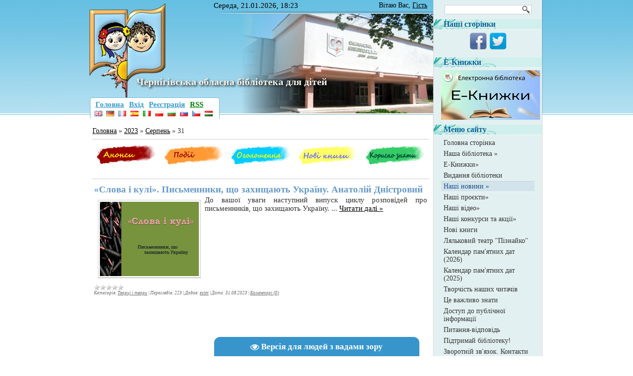

--- FILE ---
content_type: text/html; charset=UTF-8
request_url: https://chernihiv-lib.org.ua/news/2023-08-31
body_size: 10631
content:
<html>
<head>
<meta http-equiv="content-type" content="text/html; charset=UTF-8">
 <title>31 Серпня 2023 - Чернігівська обласна бібліотека для дітей - ЧЕРНІГІВ - Бібліотека для дітей</title>

 
 <link type="text/css" rel="StyleSheet" href="/_st/my.css" />
<link rel="stylesheet" type="text/css" href="/slideshow/styles.css" />

	<link rel="stylesheet" href="/.s/src/base.min.css" />
	<link rel="stylesheet" href="/.s/src/layer7.min.css" />

	<script src="/.s/src/jquery-1.12.4.min.js"></script>
	
	<script src="/.s/src/uwnd.min.js"></script>
	<script src="//s759.ucoz.net/cgi/uutils.fcg?a=uSD&ca=2&ug=999&isp=1&r=0.940720166702185"></script>
	<link rel="stylesheet" href="/.s/src/ulightbox/ulightbox.min.css" />
	<link rel="stylesheet" href="/.s/src/social3.css" />
	<script src="/.s/src/ulightbox/ulightbox.min.js"></script>
	<script src="/.s/src/visually_impaired.min.js"></script>
	<script async defer src="https://www.google.com/recaptcha/api.js?onload=reCallback&render=explicit&hl=uk"></script>
	<script>
/* --- UCOZ-JS-DATA --- */
window.uCoz = {"uLightboxType":1,"sign":{"3125":"Закрити","7252":"Попередній","7254":"Змінити розмір","7287":"Перейти на сторінку з фотографією.","7251":"Запитаний контент не може бути завантажений<br/>Будь ласка, спробуйте пізніше.","5458":"Уперед","7253":"Розпочати слайдшоу","5255":"Помічник"},"country":"US","ssid":"240046371400006252631","site":{"id":"2ostrovskoho","host":"ostrovskoho.at.ua","domain":"chernihiv-lib.org.ua"},"language":"uk","layerType":7,"module":"news"};
/* --- UCOZ-JS-CODE --- */
	var uhe    = 1;
	var lng    = 'ua';
	var has    = 0;
	var imgs   = 1;
	var bg     = 1;
	var hwidth = 0;
	var bgs    = [1, 2 ];
	var fonts  = [18,20,22,24,26,28];
	var eyeSVG = '<?xml version="1.0" encoding="utf-8"?><svg width="18" height="18" viewBox="0 0 1750 1750" xmlns="http://www.w3.org/2000/svg"><path fill="#ffffff" d="M1664 960q-152-236-381-353 61 104 61 225 0 185-131.5 316.5t-316.5 131.5-316.5-131.5-131.5-316.5q0-121 61-225-229 117-381 353 133 205 333.5 326.5t434.5 121.5 434.5-121.5 333.5-326.5zm-720-384q0-20-14-34t-34-14q-125 0-214.5 89.5t-89.5 214.5q0 20 14 34t34 14 34-14 14-34q0-86 61-147t147-61q20 0 34-14t14-34zm848 384q0 34-20 69-140 230-376.5 368.5t-499.5 138.5-499.5-139-376.5-368q-20-35-20-69t20-69q140-229 376.5-368t499.5-139 499.5 139 376.5 368q20 35 20 69z"/></svg>';
	jQuery(function ($) {
		document.body.insertAdjacentHTML('afterBegin', '<a id="uhvb" class="in-body bottom-centered " style="background-color:#3795cc; color:#ffffff; " href="javascript:;" onclick="uvcl();" itemprop="copy">'+eyeSVG+' <b>Версія для людей з вадами зору</b></a>');
		uhpv(has);
	});
	

		function eRateEntry(select, id, a = 65, mod = 'news', mark = +select.value, path = '', ajax, soc) {
			if (mod == 'shop') { path = `/${ id }/edit`; ajax = 2; }
			( !!select ? confirm(select.selectedOptions[0].textContent.trim() + '?') : true )
			&& _uPostForm('', { type:'POST', url:'/' + mod + path, data:{ a, id, mark, mod, ajax, ...soc } });
		}
function loginPopupForm(params = {}) { new _uWnd('LF', ' ', -250, -100, { closeonesc:1, resize:1 }, { url:'/index/40' + (params.urlParams ? '?'+params.urlParams : '') }) }
function reCallback() {
		$('.g-recaptcha').each(function(index, element) {
			element.setAttribute('rcid', index);
			
		if ($(element).is(':empty') && grecaptcha.render) {
			grecaptcha.render(element, {
				sitekey:element.getAttribute('data-sitekey'),
				theme:element.getAttribute('data-theme'),
				size:element.getAttribute('data-size')
			});
		}
	
		});
	}
	function reReset(reset) {
		reset && grecaptcha.reset(reset.previousElementSibling.getAttribute('rcid'));
		if (!reset) for (rel in ___grecaptcha_cfg.clients) grecaptcha.reset(rel);
	}
/* --- UCOZ-JS-END --- */
</script>

	<style>.UhideBlock{display:none; }</style>
	<script type="text/javascript">new Image().src = "//counter.yadro.ru/hit;noadsru?r"+escape(document.referrer)+(screen&&";s"+screen.width+"*"+screen.height+"*"+(screen.colorDepth||screen.pixelDepth))+";u"+escape(document.URL)+";"+Date.now();</script>
</head>
<body>

<div id="wrap0">
 <div id="wrap">
 <div id="container">
 <div id="leftcol">
 <!--U1AHEADER1Z--><div id="slideshow" style="margin-left:-54px; height:232px; width:748px; border-right:1px solid #DDD;">
 <ul class="slides">
 <li><img src="/slideshow/img/1.jpg" width="748" height="232" /></li>
 <li><img src="/slideshow/img/2.jpg" width="748" height="232" /></li>
 <li><img src="/slideshow/img/3.jpg" width="748" height="232" /></li>
 <li><img src="/slideshow/img/4.jpg" width="748" height="232" /></li>
 <li><img src="/slideshow/img/5.jpg" width="748" height="232" /></li>
 <li><img src="/slideshow/img/6.jpg" width="748" height="232" /></li>
 <li><img src="/slideshow/img/7.jpg" width="748" height="232" /></li>
 </ul>
 <span class="arrow previous"></span>
 <span class="arrow next"></span>
 </div>
 
 <script src="/slideshow/script.js"></script>
 <script src="/slideshow/autoadvance.js"></script>

<div id="header" style="position:absolute; margin-top:-232px; height:232px !important; width:685px; z-index:9999;">
 <div class="date">
 Середа, 21.01.2026, 18:23 
 </div>
 <div class="whois">
 <!--<s5212>-->Вітаю Вас<!--</s>-->, <span
 style="text-decoration: underline;">Гість</span>
 </div>
 <div class="clear"></div> 
 <div id="site-logo" style="margin:0px; padding:116px 140px 0px 80px; height:102px;">
 <h1 style="line-height:1 !important;">
 <!-- <logo> -->Чернігівська обласна бібліотека для дітей<!-- </logo> -->
 </h1>
 
 <style>
 #site-logo h1 {
 text-shadow: 2px 2px 4px #000;
 color: #f9f5ed;
 }
 </style>
 
 </div>
 <div class="usermenu" style="margin-top:-46px;">
 
 <ul>
 <li>
 <a title="Головна" href="https://chernihiv-lib.org.ua/"><!--<s5176>--><font color="3399CC">Головна</font><!--</s>--></a>
 </li>
 
 <li>
 <a title="Вхід" href="javascript:;" rel="nofollow" onclick="loginPopupForm(); return false;"><!--<s3087>--><font color="3399CC">Вхід</font><!--</s>--></a>
 </li>
 <li>
 <a title="Реєстрація" href="/index/3"><!--<s3089>--><font color="3399CC">Реєстрація</font><!--</s>--></a>
 </li>
 
 
 <li>
 <a href="https://chernihiv-lib.org.ua/news/rss/" title="RSS"><font color="green">RSS</font></a>
 </li>
 
 </ul>
 
 <br> <div> <table width="250">
 <tr>
 <td><a href="#googtrans/uk/en" target="_blank"><img src="/flags/gb.png"></a></td>
 <td><a href="#googtrans/uk/de" target="_blank"><img src="/flags/de.png"></a></td>
 <td><a href="#googtrans/uk/fr" target="_blank"><img src="/flags/fr.png"></a></td>
 <td><a href="#googtrans/uk/es" target="_blank"><img src="/flags/es.png"></a></td>
 <td><a href="#googtrans/uk/it" target="_blank"><img src="/flags/it.png"></a></td>
 <td><a href="#googtrans/uk/pl" target="_blank"><img src="/flags/pl.png"></a></td>
 <td><a href="#googtrans/uk/bg" target="_blank"><img src="/flags/bg.png"></a></td>
 <td><a href="#googtrans/uk/sk" target="_blank"><img src="/flags/sk.png"></a></td>
 <td><a href="#googtrans/uk/cs" target="_blank"><img src="/flags/cz.png"></a></td>
 <td><a href="#googtrans/uk/hu" target="_blank"><img src="/flags/hu.png"></a></td>
 </tr>
 </table>
 <script>
 function googleTranslateElementInit() {
 new google.translate.TranslateElement({
 pageLanguage: ''
 }, 'google_translate_element');
 }
 </script>
 <script src="https://translate.google.com/translate_a/element.js?cb=googleTranslateElementInit"></script></div>
 </div>
 </div>
<p>
 
 <!-- Google tag (gtag.js) -->
<script async src="https://www.googletagmanager.com/gtag/js?id=G-RXZTDGFRGF"></script>
<script>
 window.dataLayer = window.dataLayer || [];
 function gtag(){dataLayer.push(arguments);}
 gtag('js', new Date());

 gtag('config', 'G-RXZTDGFRGF');
</script>
<div align=center></div><!--/U1AHEADER1Z-->
 <div id="content">
 <!-- <middle> -->
 <!-- <body> --><a href="https://chernihiv-lib.org.ua/"><!--<s5176>-->Головна<!--</s>--></a> &raquo; <a class="dateBar breadcrumb-item" href="/news/2023-00">2023</a> <span class="breadcrumb-sep">&raquo;</span> <a class="dateBar breadcrumb-item" href="/news/2023-08">Серпень</a> <span class="breadcrumb-sep">&raquo;</span> <span class="breadcrumb-curr">31</span> <hr />
 <div align="center"> <!--U1NAV1Z--><table border="0">
 <tr>
 <td width="196">
 <div id="ibanners"><p align="center"><a href="/news/anons/1-0-1"><img src="/img/nav/nav_anons.png" width="120" height="41" border="0"></a></p></div>
 </td>
 <td width="196">
 <div id="ibanners"><p align="center"><a href="/news/podiji/1-0-12"><img src="/img/nav/nav_podii.png" width="120" height="41" border="0"></a></p></div>
 </td>
 <td width="196">
 <div id="ibanners"><p align="center"><a href="/news/ogoloshennja/1-0-2"><img src="/img/nav/nav_oholoshennya.png" width="120" height="41" border="0"></a></p></div>
 </td>
 <td width="196">
 <div id="ibanners"><p align="center"><a href="/news/novi_knigi/1-0-3"><img src="/img/nav/nav_novi_knigi.png" width="120" height="41" border="0"></a></p></div>
 </td>
 <td width="196">
 <div id="ibanners"><p align="center"><a href="/news/korisno_znati/1-0-11"><img src="/img/nav/nav_korysno_znaty.png" width="120" height="41" border="0"></a></p></div>
 </td>
 </tr>
</table><!--/U1NAV1Z--> </div><br /><hr />
 
<table border="0" width="100%" cellspacing="0" cellpadding="0" class="dayAllEntries"><tr><td class="archiveEntries"><div id="entryID4015"><table border="0" cellpadding="0" cellspacing="0" width="100%" class="eBlock">
<tr><td style="padding:3px;">
	
	<div class="eTitle" style="text-align:start;"><a href="/news/slova_i_kuli_pismenniki_shho_zakhishhajut_ukrajinu_anatolij_dnistrovij/2023-08-31-4015">«Слова і кулі». Письменники, що захищають Україну. Анатолій Дністровий</a></div>
	<div class="eMessage" style="text-align:start;clear:both;padding-top:2px;padding-bottom:2px;">
		
		<!--IMG1--><a href="/_nw/40/38183387.jpg" class="ulightbox" target="_blank" title="Натисніть для перегляду в повному розмірі..."><img style="margin:0;padding:0;border:0;" src="/_nw/40/s38183387.jpg" align="left" /></a><!--IMG1--> До вашої уваги наступний випуск циклу розповідей про письменників, що захищають Україну.
		<!--"-->
		<span class="entDots">... </span>
		<span class="entryReadAll">
			<a class="entryReadAllLink" href="/news/slova_i_kuli_pismenniki_shho_zakhishhajut_ukrajinu_anatolij_dnistrovij/2023-08-31-4015">Читати далі &raquo;</a>
		</span>
	</div>
	
	<div class="eDetails" style="clear:both;">
		<div class="rate-stars-wrapper" style="float:inline-end">
		<style type="text/css">
			.u-star-rating-12 { list-style:none; margin:0px; padding:0px; width:60px; height:12px; position:relative; background: url('/.s/img/stars/3/12.png') top left repeat-x }
			.u-star-rating-12 li{ padding:0px; margin:0px; float:left }
			.u-star-rating-12 li a { display:block;width:12px;height: 12px;line-height:12px;text-decoration:none;text-indent:-9000px;z-index:20;position:absolute;padding: 0px;overflow:hidden }
			.u-star-rating-12 li a:hover { background: url('/.s/img/stars/3/12.png') left center;z-index:2;left:0px;border:none }
			.u-star-rating-12 a.u-one-star { left:0px }
			.u-star-rating-12 a.u-one-star:hover { width:12px }
			.u-star-rating-12 a.u-two-stars { left:12px }
			.u-star-rating-12 a.u-two-stars:hover { width:24px }
			.u-star-rating-12 a.u-three-stars { left:24px }
			.u-star-rating-12 a.u-three-stars:hover { width:36px }
			.u-star-rating-12 a.u-four-stars { left:36px }
			.u-star-rating-12 a.u-four-stars:hover { width:48px }
			.u-star-rating-12 a.u-five-stars { left:48px }
			.u-star-rating-12 a.u-five-stars:hover { width:60px }
			.u-star-rating-12 li.u-current-rating { top:0 !important; left:0 !important;margin:0 !important;padding:0 !important;outline:none;background: url('/.s/img/stars/3/12.png') left bottom;position: absolute;height:12px !important;line-height:12px !important;display:block;text-indent:-9000px;z-index:1 }
		</style><script>
			var usrarids = {};
			function ustarrating(id, mark) {
				if (!usrarids[id]) {
					usrarids[id] = 1;
					$(".u-star-li-"+id).hide();
					_uPostForm('', { type:'POST', url:`/news`, data:{ a:65, id, mark, mod:'news', ajax:'2' } })
				}
			}
		</script><ul id="uStarRating4015" class="uStarRating4015 u-star-rating-12" title="Рейтинг: 0.0/0">
			<li id="uCurStarRating4015" class="u-current-rating uCurStarRating4015" style="width:0%;"></li></ul></div>
		<span class="e-category">
			<span class="ed-title">Категорія:</span>
			<span class="ed-value"><a href="/news/tvorci_i_tvori/1-0-21">Творці і твори</a></span>
		</span>
		<span class="ed-sep"> | </span>
		<span class="e-reads">
			<span class="ed-title">Переглядів:</span>
			<span class="ed-value">223</span>
		</span>
		<span class="ed-sep"> | </span>
		<span class="e-author">
			<span class="ed-title">Додав:</span>
			<span class="ed-value" ><a href="javascript:;" rel="nofollow" onclick="window.open('/index/8-5', 'up5', 'scrollbars=1,top=0,left=0,resizable=1,width=700,height=375'); return false;">estet</a></span>
		</span>
		<span class="ed-sep"> | </span>
		<span class="e-date">
			<span class="ed-title">Дата:</span>
			<span class="ed-value" title="12:34">31.08.2023</span>
		</span>
		<span class="ed-sep"> | </span>
		<a class="e-comments" href="/news/slova_i_kuli_pismenniki_shho_zakhishhajut_ukrajinu_anatolij_dnistrovij/2023-08-31-4015#comments">Коментарі (0)</a>
	</div>
</td></tr></table><br /></div></td></tr></table> </body>
<!-- </body> -->
 <!-- </middle> -->
 </div>
 </div>
 <div id="rightcol">
 <div class="block search-block">
 
 
		<div class="searchForm">
			<form onsubmit="this.sfSbm.disabled=true" method="get" style="margin:0" action="/search/">
				<div align="center" class="schQuery">
					<input type="text" name="q" maxlength="30" size="20" class="queryField" />
				</div>
				<div align="center" class="schBtn">
					<input type="submit" class="searchSbmFl" name="sfSbm" value="Знайти" />
				</div>
				<input type="hidden" name="t" value="0">
			</form>
		</div>
 
 </div>
 <!--U1CLEFTER1Z--><!-- <social> -->

<div class="block">
 <div class="blocktitle">
 <!-- <bt> --><!--<s5184>-->Наші сторінки<!--</s>--><!-- </bt> -->
 </div>
 <div class="blockcontent" align="center">
 <!-- <bc> --><!--U1SOC1Z--><div class="f-iconB">
 <a href="https://www.facebook.com/biblioch/" target="_blank"><img src="/img/fb.png" alt="сторінка Фейсбуку Чернігівська обласна бібліотека для дітей" /></a>
<a href="https://twitter.com/BiblOstrovskoho" target="_blank"><img src="/img/tw.png" alt="Твіттер Чернігівська обласна бібліотека для дітей" /></a>
</div><!--/U1SOC1Z--><!-- </bc> -->
 </div>
 </div>

<!-- </social> -->

<!-- <blockE> -->

<div class="block">
 <div class="blocktitle">
 <!-- <bt> --><!--<s789>-->E-Книжки<!--</s>--><!-- </bt> -->
 </div>
 <div class="blockcontent">
 <!-- <bc> --><a href="/load/e_books/7"><img src="/img/e-books.jpg" /></a><!-- </bc> -->
 </div>
 </div>

<!-- </blockE> -->

<!-- <block1> -->

<div class="block">
 <div class="blocktitle">
 <!-- <bt> --><!--<s5184>-->Меню сайту<!--</s>--><!-- </bt> -->
 </div>
 <div class="blockcontent">
 <!-- <bc> --><div id="uMenuDiv1" class="uMenuV" style="position:relative;"><ul class="uMenuRoot">
<li><div class="umn-tl"><div class="umn-tr"><div class="umn-tc"></div></div></div><div class="umn-ml"><div class="umn-mr"><div class="umn-mc"><div class="uMenuItem"><a href="/"><span>Головна сторінка</span></a></div></div></div></div><div class="umn-bl"><div class="umn-br"><div class="umn-bc"><div class="umn-footer"></div></div></div></div></li>
<li style="position:relative;"><div class="umn-tl"><div class="umn-tr"><div class="umn-tc"></div></div></div><div class="umn-ml"><div class="umn-mr"><div class="umn-mc"><div class="uMenuItem"><div class="uMenuArrow"></div><a href="/index/nasha_biblioteka/0-7"><span>Наша бібліотека  </span></a></div></div></div></div><div class="umn-bl"><div class="umn-br"><div class="umn-bc"><div class="umn-footer"></div></div></div></div><ul style="display:none;">
<li><div class="uMenuItem"><a href="/index/zagalna_informacija/0-2"><span>Загальна інформація</span></a></div></li>
<li><div class="uMenuItem"><a href="/index/struktura/0-4"><span>Структура</span></a></div></li>
<li><div class="uMenuItem"><a href="/index/pravila_koristuvannja/0-5"><span>Правила користування</span></a></div></li>
<li><div class="uMenuItem"><a href="/index/rezhim_roboti/0-8"><span>Режим роботи</span></a></div></li>
<li><div class="uMenuItem"><a href="/index/film_pro_biblioteku/0-6"><span>Фільм про бібліотеку</span></a></div></li></ul></li>
<li style="position:relative;"><div class="umn-tl"><div class="umn-tr"><div class="umn-tc"></div></div></div><div class="umn-ml"><div class="umn-mr"><div class="umn-mc"><div class="uMenuItem"><div class="uMenuArrow"></div><a href="/load/e_books/7"><span>Е-Книжки</span></a></div></div></div></div><div class="umn-bl"><div class="umn-br"><div class="umn-bc"><div class="umn-footer"></div></div></div></div><ul style="display:none;">
<li><div class="uMenuItem"><a href="/load/e_books/hudozhnya_literatura/6"><span>Художня література</span></a></div></li>
<li><div class="uMenuItem"><a href="/load/e_books/nehudozhnya_literatura/8"><span>Нехудожня література</span></a></div></li>
<li><div class="uMenuItem"><a href="/load/e_books/krayeznavcha_literatura/9"><span>Краєзнавча література</span></a></div></li></ul></li>
<li><div class="umn-tl"><div class="umn-tr"><div class="umn-tc"></div></div></div><div class="umn-ml"><div class="umn-mr"><div class="umn-mc"><div class="uMenuItem"><a href="/load"><span>Видання бібліотеки</span></a></div></div></div></div><div class="umn-bl"><div class="umn-br"><div class="umn-bc"><div class="umn-footer"></div></div></div></div></li>
<li style="position:relative;"><div class="umn-tl"><div class="umn-tr"><div class="umn-tc"></div></div></div><div class="umn-ml"><div class="umn-mr"><div class="umn-mc"><div class="uMenuItem"><div class="uMenuArrow"></div><a href="/news"><span>Наші новини  </span></a></div></div></div></div><div class="umn-bl"><div class="umn-br"><div class="umn-bc"><div class="umn-footer"></div></div></div></div><ul style="display:none;">
<li><div class="uMenuItem"><a href="/news/anons/1-0-1"><span>Анонси</span></a></div></li>
<li><div class="uMenuItem"><a href="/news/podiji/1-0-12"><span>Події</span></a></div></li>
<li><div class="uMenuItem"><a href="/news/ogoloshennja/1-0-2"><span>Оголошення</span></a></div></li>
<li><div class="uMenuItem"><a href="/news/korisno_znati/1-0-11"><span>Корисно знати</span></a></div></li>
<li><div class="uMenuItem"><a href="/news/zmi_pro_biblioteku/1-0-5"><span>ЗМІ про бібліотеку</span></a></div></li>
<li><div class="uMenuItem"><a href="/news/arkhiv_podij/1-0-6"><span>Архів наших подій</span></a></div></li></ul></li>
<li style="position:relative;"><div class="umn-tl"><div class="umn-tr"><div class="umn-tc"></div></div></div><div class="umn-ml"><div class="umn-mr"><div class="umn-mc"><div class="uMenuItem"><div class="uMenuArrow"></div><a href="/news"><span>Наші проєкти</span></a></div></div></div></div><div class="umn-bl"><div class="umn-br"><div class="umn-bc"><div class="umn-footer"></div></div></div></div><ul style="display:none;">
<li><div class="uMenuItem"><a href="/news/novinki_vid_vidavnictv/1-0-14"><span>Новинки від видавництв</span></a></div></li>
<li><div class="uMenuItem"><a href="/news/chitaemo_podorozhuemo_diznaemosja_z_kotom_keksom/1-0-15"><span>Читаємо, подорожуємо, дізнаємося з котом Кексом</span></a></div></li>
<li><div class="uMenuItem"><a href="/news/kazki_z_babuseju_jaguseju/1-0-16"><span>Казки з Бабусею Ягусею</span></a></div></li>
<li><div class="uMenuItem"><a href="/news/ja_khochu_znati_vse/1-0-17"><span>Я хочу знати все!</span></a></div></li>
<li><div class="uMenuItem"><a href="/news/z_komp_juterom_na_ti/1-0-18"><span>З комп’ютером на ТИ</span></a></div></li>
<li><div class="uMenuItem"><a href="/news/cikava_istorija_z_bibliotekoju/1-0-19"><span>Цікава історія з бібліотекою</span></a></div></li>
<li><div class="uMenuItem"><a href="/news/psikholog_radit/1-0-20"><span>Психолог радить</span></a></div></li></ul></li>
<li style="position:relative;"><div class="umn-tl"><div class="umn-tr"><div class="umn-tc"></div></div></div><div class="umn-ml"><div class="umn-mr"><div class="umn-mc"><div class="uMenuItem"><div class="uMenuArrow"></div><a href="/video"><span>Наші відео</span></a></div></div></div></div><div class="umn-bl"><div class="umn-br"><div class="umn-bc"><div class="umn-footer"></div></div></div></div><ul style="display:none;">
<li><div class="uMenuItem"><a href="/video/vic/podii"><span>Події</span></a></div></li>
<li><div class="uMenuItem"><a href="/video/vic/biznes_shkola"><span>Бізнес-Школа</span></a></div></li>
<li><div class="uMenuItem"><a href="/video/vic/korysno_znaty"><span>Корисно знати</span></a></div></li></ul></li>
<li style="position:relative;"><div class="umn-tl"><div class="umn-tr"><div class="umn-tc"></div></div></div><div class="umn-ml"><div class="umn-mr"><div class="umn-mc"><div class="uMenuItem"><div class="uMenuArrow"></div><a href="/news/nashi_konkursy/1-0-23"><span>Наші конкурси та акції</span></a></div></div></div></div><div class="umn-bl"><div class="umn-br"><div class="umn-bc"><div class="umn-footer"></div></div></div></div><ul style="display:none;">
<li><div class="uMenuItem"><a href="/index/nashi_konkursi/0-10"><span>Інформація про конкурси</span></a></div></li>
<li><div class="uMenuItem"><a href="/index/chitajucha_rodina/0-11"><span>"Читаюча родина"</span></a></div><ul style="display:none;">
<li><div class="uMenuItem"><a href="/news/chitajucha_rodina/1-0-7"><span>новини конкурсу</span></a></div></li></ul></li>
<li><div class="uMenuItem"><a href="/index/najkrashhij_chitach_roku/0-12"><span>"Найкращий читач року"</span></a></div><ul style="display:none;">
<li><div class="uMenuItem"><a href="/news/najkrashhij_chitach_roku/1-0-8"><span>новини конкурсу</span></a></div></li></ul></li>
<li><div class="uMenuItem"><a href="/index/vseukrajinskij_tizhden_ditjachogo_chitannja/0-14"><span>Всеукраїнський тиждень дитячого читання</span></a></div><ul style="display:none;">
<li><div class="uMenuItem"><a href="/news/vseukrajinskij_tizhden_ditjachogo_chitannja/1-0-10"><span>новини заходу</span></a></div></li></ul></li>
<li><div class="uMenuItem"><a href="/index/khaj_ves_svit_divujut_nini_diti_nenki_ukrajini/0-13"><span>Хай весь світ дивують нині  діти неньки України</span></a></div><ul style="display:none;">
<li><div class="uMenuItem"><a href="/news/khaj_ves_svit_divujut_nini_diti_nenki_ukrajini/1-0-9"><span>новини конкурсу</span></a></div></li></ul></li></ul></li>
<li><div class="umn-tl"><div class="umn-tr"><div class="umn-tc"></div></div></div><div class="umn-ml"><div class="umn-mr"><div class="umn-mc"><div class="uMenuItem"><a href="/news/novi_knigi/1-0-3"><span>Нові книги</span></a></div></div></div></div><div class="umn-bl"><div class="umn-br"><div class="umn-bc"><div class="umn-footer"></div></div></div></div></li>
<li><div class="umn-tl"><div class="umn-tr"><div class="umn-tc"></div></div></div><div class="umn-ml"><div class="umn-mr"><div class="umn-mc"><div class="uMenuItem"><a href="/index/ljalkovij_teatr_piznajko/0-15"><span>Ляльковий театр "Пізнайко"</span></a></div></div></div></div><div class="umn-bl"><div class="umn-br"><div class="umn-bc"><div class="umn-footer"></div></div></div></div></li>
<li><div class="umn-tl"><div class="umn-tr"><div class="umn-tc"></div></div></div><div class="umn-ml"><div class="umn-mr"><div class="umn-mc"><div class="uMenuItem"><a href="/files/kalendar_dat_2026_rik.pdf" target="_blank"><span>Календар пам'ятних дат (2026)</span></a></div></div></div></div><div class="umn-bl"><div class="umn-br"><div class="umn-bc"><div class="umn-footer"></div></div></div></div></li>
<li><div class="umn-tl"><div class="umn-tr"><div class="umn-tc"></div></div></div><div class="umn-ml"><div class="umn-mr"><div class="umn-mc"><div class="uMenuItem"><a href="/files/kalendar_pamjatnikh_dat_2025_roku.pdf"><span>Календар пам'ятних дат (2025)</span></a></div></div></div></div><div class="umn-bl"><div class="umn-br"><div class="umn-bc"><div class="umn-footer"></div></div></div></div></li>
<li><div class="umn-tl"><div class="umn-tr"><div class="umn-tc"></div></div></div><div class="umn-ml"><div class="umn-mr"><div class="umn-mc"><div class="uMenuItem"><a href="/blog"><span>Творчість наших читачів</span></a></div></div></div></div><div class="umn-bl"><div class="umn-br"><div class="umn-bc"><div class="umn-footer"></div></div></div></div></li>
<li><div class="umn-tl"><div class="umn-tr"><div class="umn-tc"></div></div></div><div class="umn-ml"><div class="umn-mr"><div class="umn-mc"><div class="uMenuItem"><a href="/publ"><span>Це важливо знати</span></a></div></div></div></div><div class="umn-bl"><div class="umn-br"><div class="umn-bc"><div class="umn-footer"></div></div></div></div></li>
<li><div class="umn-tl"><div class="umn-tr"><div class="umn-tc"></div></div></div><div class="umn-ml"><div class="umn-mr"><div class="umn-mc"><div class="uMenuItem"><a href="/load/dostup_do_publichnoji_informaciji/5"><span>Доступ до публічної інформації</span></a></div></div></div></div><div class="umn-bl"><div class="umn-br"><div class="umn-bc"><div class="umn-footer"></div></div></div></div></li>
<li><div class="umn-tl"><div class="umn-tr"><div class="umn-tc"></div></div></div><div class="umn-ml"><div class="umn-mr"><div class="umn-mc"><div class="uMenuItem"><a href="/faq"><span>Питання-відповідь</span></a></div></div></div></div><div class="umn-bl"><div class="umn-br"><div class="umn-bc"><div class="umn-footer"></div></div></div></div></li>
<li><div class="umn-tl"><div class="umn-tr"><div class="umn-tc"></div></div></div><div class="umn-ml"><div class="umn-mr"><div class="umn-mc"><div class="uMenuItem"><a href="/index/pidtrimaj_chernigivsku_oblasnu_biblioteku_dlja_ditej/0-21"><span>Підтримай бібліотеку!</span></a></div></div></div></div><div class="umn-bl"><div class="umn-br"><div class="umn-bc"><div class="umn-footer"></div></div></div></div></li>
<li><div class="umn-tl"><div class="umn-tr"><div class="umn-tc"></div></div></div><div class="umn-ml"><div class="umn-mr"><div class="umn-mc"><div class="uMenuItem"><a href="/index/contacts/0-3"><span>Зворотній зв'язок. Контакти</span></a></div></div></div></div><div class="umn-bl"><div class="umn-br"><div class="umn-bc"><div class="umn-footer"></div></div></div></div></li></ul></div><script>$(function(){_uBuildMenu('#uMenuDiv1',0,document.location.href+'/','uMenuItemA','uMenuArrow',2500);})</script><!-- </bc> -->
 </div>
 </div>

<!-- </block1> -->

<!-- <block2> -->

<!-- <md2> --><!-- </mde> -->

<!-- </block2> -->

<!-- <block5> -->

<!-- </block5> -->

<!-- <block1026> -->
<!-- <gr1026> --><!-- </gr> -->
<div class="block">
 <div class="blocktitle">
 <!-- <bt> -->Вітаємо<!-- </bt> -->
 </div>
 <div class="blockcontent">
 <!-- <bc> --><p align="center"><font size=1><b>Дорогі друзі!</b></font></p>
<p align="justify"><font size=1>
Шановні читачі і поки ще не читачі нашої бібліотеки! Нам вже 120, ми – найстарша дитяча бібліотека в Україні. І водночас – одна з найсучасніших. Кожна дитина, кожна родина може отримати в нашій бібліотеці те, що потрібно – від рідкісних видань і бестселерів дитячого книжкового ринку до сучасних технологій для роботи в світових інформаційних системах. Адже шлях до успіху пролягає через бібліотеку. 
«Читай – дивуйся, пізнавай!»
</font></p>
<p align="right"><font size=1><i>З повагою <br>директор бібліотеки<br>Тамара Клюй</i></font></p><!-- </bc> -->
 </div>
 </div>
<!-- <gre> --><!-- </gre> -->
<!-- </block1026> -->

<!-- <block10> -->

<div class="block">
 <div class="blocktitle">
 <!-- <bt> --><!--<s5171>-->Календар<!--</s>--><!-- </bt> -->
 </div>
 <div class="blockcontent">
 <div align="center"><!-- <bc> -->
		<table border="0" cellspacing="1" cellpadding="2" class="calTable">
			<tr><td align="center" class="calMonth" colspan="7"><a title="Липень 2023" class="calMonthLink cal-month-link-prev" rel="nofollow" href="/news/2023-07">&laquo;</a>&nbsp; <a class="calMonthLink cal-month-current" rel="nofollow" href="/news/2023-08">Серпень 2023</a> &nbsp;<a title="Вересень 2023" class="calMonthLink cal-month-link-next" rel="nofollow" href="/news/2023-09">&raquo;</a></td></tr>
		<tr>
			<td align="center" class="calWday">Пн</td>
			<td align="center" class="calWday">Вт</td>
			<td align="center" class="calWday">Ср</td>
			<td align="center" class="calWday">Чт</td>
			<td align="center" class="calWday">Пт</td>
			<td align="center" class="calWdaySe">Сб</td>
			<td align="center" class="calWdaySu">Нд</td>
		</tr><tr><td>&nbsp;</td><td align="center" class="calMday">1</td><td align="center" class="calMdayIs"><a class="calMdayLink" href="/news/2023-08-02" title="1 Повідомлень">2</a></td><td align="center" class="calMdayIs"><a class="calMdayLink" href="/news/2023-08-03" title="2 Повідомлень">3</a></td><td align="center" class="calMdayIs"><a class="calMdayLink" href="/news/2023-08-04" title="1 Повідомлень">4</a></td><td align="center" class="calMday">5</td><td align="center" class="calMdayIs"><a class="calMdayLink" href="/news/2023-08-06" title="1 Повідомлень">6</a></td></tr><tr><td align="center" class="calMday">7</td><td align="center" class="calMdayIs"><a class="calMdayLink" href="/news/2023-08-08" title="2 Повідомлень">8</a></td><td align="center" class="calMdayIs"><a class="calMdayLink" href="/news/2023-08-09" title="2 Повідомлень">9</a></td><td align="center" class="calMday">10</td><td align="center" class="calMday">11</td><td align="center" class="calMday">12</td><td align="center" class="calMday">13</td></tr><tr><td align="center" class="calMdayIs"><a class="calMdayLink" href="/news/2023-08-14" title="1 Повідомлень">14</a></td><td align="center" class="calMdayIs"><a class="calMdayLink" href="/news/2023-08-15" title="3 Повідомлень">15</a></td><td align="center" class="calMdayIs"><a class="calMdayLink" href="/news/2023-08-16" title="1 Повідомлень">16</a></td><td align="center" class="calMdayIs"><a class="calMdayLink" href="/news/2023-08-17" title="2 Повідомлень">17</a></td><td align="center" class="calMdayIs"><a class="calMdayLink" href="/news/2023-08-18" title="2 Повідомлень">18</a></td><td align="center" class="calMday">19</td><td align="center" class="calMday">20</td></tr><tr><td align="center" class="calMday">21</td><td align="center" class="calMdayIs"><a class="calMdayLink" href="/news/2023-08-22" title="1 Повідомлень">22</a></td><td align="center" class="calMdayIs"><a class="calMdayLink" href="/news/2023-08-23" title="1 Повідомлень">23</a></td><td align="center" class="calMdayIs"><a class="calMdayLink" href="/news/2023-08-24" title="1 Повідомлень">24</a></td><td align="center" class="calMdayIs"><a class="calMdayLink" href="/news/2023-08-25" title="1 Повідомлень">25</a></td><td align="center" class="calMday">26</td><td align="center" class="calMday">27</td></tr><tr><td align="center" class="calMdayIs"><a class="calMdayLink" href="/news/2023-08-28" title="1 Повідомлень">28</a></td><td align="center" class="calMdayIs"><a class="calMdayLink" href="/news/2023-08-29" title="1 Повідомлень">29</a></td><td align="center" class="calMdayIs"><a class="calMdayLink" href="/news/2023-08-30" title="2 Повідомлень">30</a></td><td align="center" class="calMdayIsA"><a class="calMdayLink" href="/news/2023-08-31" title="1 Повідомлень">31</a></td></tr></table><!-- </bc> --></div>
 </div>
 </div>

<!-- </block10> -->

<!-- <block9456> -->
<div class="block">
 <div class="blocktitle">
 <!-- <bt> --> <!-- </bt> -->
 </div>
 <div class="blockcontent">
 <!-- <bc> --><p align=center><script type="text/javascript" src="/rtr/2"></script></p>
<!-- </bc> -->
 </div>
 </div>
<!-- </block9456> -->

<!-- <block7307> -->
<div class="block">
 <div class="blocktitle">
 <!-- <bt> --><!-- </bt> -->
 </div>
 <div class="blockcontent">
 <!-- <bc> --><p align=center><script type="text/javascript" src="/rtr/1"></script></p>
<p align=center><script type="text/javascript" src="/rtr/3"></script></p>
<p align=center><a href="https://informunka.blogspot.com/" target="_blanck"><img src="/banners/baner_novynky.png" /></a></p>
<p align=center><script type="text/javascript" src="/rtr/4"></script></p>
<p align=center><script type="text/javascript" src="/rtr/5"></script></p>
<p align=center><script type="text/javascript" src="/rtr/6"></script></p>
<p align=center><script type="text/javascript" src="/rtr/7"></script></p>
<p align=center><script type="text/javascript" src="/rtr/8"></script></p>
<p align=center><script type="text/javascript" src="/rtr/9"></script></p>
<p align=center><script type="text/javascript" src="/rtr/10"></script></p> 
<p align=center><a href="https://larisasever1967.blogspot.com/" target="_blanck"><img src="/banners/chernigiv_eko-library1.jpg" /></a></p>
<!-- </bc> -->
 </div>
 </div>
<!-- </block7307> -->




<!-- <block7> -->

<div class="block">
 <div class="blocktitle">
 <!-- <bt> --><!--<s5158>-->Форма входу<!--</s>--><!-- </bt> -->
 </div>
 <div class="blockcontent">
 <!-- <bc> -->
		<script>
		sendFrm549555 = function( form, data = {} ) {
			var o   = $('#frmLg549555')[0];
			var pos = _uGetOffset(o);
			var o2  = $('#blk549555')[0];
			document.body.insertBefore(o2, document.body.firstChild);
			$(o2).css({top:(pos['top'])+'px',left:(pos['left'])+'px',width:o.offsetWidth+'px',height:o.offsetHeight+'px',display:''}).html('<div align="left" style="padding:5px;"><div class="myWinLoad"></div></div>');
			_uPostForm(form, { type:'POST', url:'/index/sub/', data, error:function() {
				$('#blk549555').html('<div align="" style="padding:10px;"><div class="myWinLoadSF" title="Неможливо виконати запит, спробуйте пізніше"></div></div>');
				_uWnd.alert('<div class="myWinError">Неможливо виконати запит, спробуйте пізніше</div>', '', {w:250, h:90, tm:3000, pad:'15px'} );
				setTimeout("$('#blk549555').css('display', 'none');", '1500');
			}});
			return false
		}
		
		</script>

		<div id="blk549555" style="border:1px solid #CCCCCC;position:absolute;z-index:82;background:url('/.s/img/fr/g.gif');display:none;"></div>

		<form id="frmLg549555" class="login-form local-auth" action="/index/sub/" method="post" onsubmit="return sendFrm549555(this)" data-submitter="sendFrm549555">
			
			
			<table border="0" cellspacing="1" cellpadding="0" width="100%">
			
			<tr><td class="login-form-label" width="20%" nowrap="nowrap">Логін:</td>
				<td class="login-form-val" ><input class="loginField" type="text" name="user" value="" size="20" autocomplete="username" style="width:100%;" maxlength="50"/></td></tr>
			<tr><td class="login-form-label">Пароль:</td>
				<td class="login-form-val"><input class="loginField" type="password" name="password" size="20" autocomplete="password" style="width:100%" maxlength="32"/></td></tr>
				<tr><td colspan=2>
	<div class="recaptcha-wrapper wait-loader compact"  style="display:none;" >
		<div id="recaptcha_local-auth_6LfoB90jAA" class="g-recaptcha" data-sitekey="6LfoB90jAAAAAA4vkMAd0N7cWLVu9tAoMlnxVjKb" data-theme="light" data-size="compact" ></div>
		<span data-reset onclick="reReset(this )"></span>
	</div><script type="text/javascript">
		if (window.grecaptcha) {
			$('.g-recaptcha').each(function (index, element) {
				
		if ($(element).is(':empty') && grecaptcha.render) {
			grecaptcha.render(element, {
				sitekey:element.getAttribute('data-sitekey'),
				theme:element.getAttribute('data-theme'),
				size:element.getAttribute('data-size')
			});
		}
	
			});
		}
	</script></td></tr>
			</table>
			<table border="0" cellspacing="1" cellpadding="0" width="100%">
			<tr><td nowrap>
					<input id="remday" type="checkbox" name="rem" value="1" checked="checked"/><label for="remday">запам'ятати</label>
					</td>
				<td style="text-align:end" valign="top"><input class="loginButton" name="sbm" type="submit" value="Вхід"/></td></tr>
			<tr><td class="login-form-links" colspan="2"><div style="text-align:center;"><a href="javascript:;" rel="nofollow" onclick="new _uWnd('Prm','Нагадування пароля',300,130,{ closeonesc:1 },{url:'/index/5'});return false;">Забув пароль</a> | <a href="/index/3">Реєстрація</a></div></td></tr>
			</table>
			
			<input type="hidden" name="a"    value="2" />
			<input type="hidden" name="ajax" value="1" />
			<input type="hidden" name="rnd"  value="555" />
			
			
		</form><!-- </bc> -->
 </div>
 </div>

<!-- </block7> -->



<!-- <block4> -->

<!-- </block4> -->



<!-- <block12> -->
<div class="block">
 <div class="blocktitle">
 <!-- <bt> --><!-- </bt> -->
 </div>
 <div class="blockcontent">
 <!-- <bc> --><div align="center"><a href="https://mistetski-prostir.blogspot.com/" target="_blank"><img src="/banners/book-prostir.jpg" width="180" border="0" alt="Мистецький простір"></a></div><br>
<div align="center"><a href="https://promovu2024.blogspot.com/" target="_blank"><img src="/banners/pro-movu.jpg" width="180" border="0" alt="Про Мову"></a></div><br>

<!-- </bc> -->
 </div>
 </div>
<!-- </block12> -->

<!-- <block6> -->
<div class="block">
 <div class="blocktitle">
 <!-- <bt> --><!--<s5195>-->Статистика<!--</s>--><!-- </bt> -->
 </div>
 <div class="blockcontent">
 <div align="center"><!-- <bc> --><hr /><div class="tOnline" id="onl1">Онлайн всього: <b>3</b></div> <div class="gOnline" id="onl2">Гостей: <b>3</b></div> <div class="uOnline" id="onl3">Користувачів: <b>0</b></div>
<p><hr>
<script src="/widget/?8;2013|3|25|%D0%A1%D0%B0%D0%B9%D1%82%20%D1%96%D1%81%D0%BD%D1%83%D1%94%20%3Cb%3E%25N%25%3C%2Fb%3E%20%D0%B4%D1%96%D0%B1"></script><!-- </bc> --></div>
 </div>
 </div>
<!-- </block6> -->
 
 <script src="/js/ui.js"></script><!--/U1CLEFTER1Z--><!-- </bc> -->
 </div>
 
 <script src="/js/ui.js"></script>

 <div class="clear"></div>
 <!--U1BFOOTER1Z--><div id="footer">
 <div id="copyright">
 <!-- <copy> -->Чернігівська обласна бібліотека для дітей © 2013-2026. Олександр Майшев<!-- </copy> -->
 </div>
 <div id="copyright">
 <!-- "' --><span class="pbYeRmx5"><a href="https://www.ucoz.net/"><img style="width:80px; height:15px;" src="/.s/img/cp/49.gif" alt="" /></a></span><!-- Yandex.Metrika counter --><script src="//mc.yandex.ru/metrika/watch.js" type="text/javascript"></script><script type="text/javascript">try { var yaCounter20785072 = new Ya.Metrika({id:20785072});} catch(e) { }</script><noscript><div><img src="//mc.yandex.ru/watch/20785072" style="position:absolute; left:-9999px;" alt="" /></div></noscript><!-- /Yandex.Metrika counter -->
 </div>
 </div>
 <script type="text/javascript">
 $(document).ready(function() {
 $(".uMenuRoot li:has(.uMenuArrow) .uMenuItem span").append("&#187;");
 });
 </script><!--/U1BFOOTER1Z-->
 </div>
 </div>
</div>
</body>
</html>
<!-- 0.04842 (s759) -->

--- FILE ---
content_type: text/html; charset=utf-8
request_url: https://www.google.com/recaptcha/api2/anchor?ar=1&k=6LfoB90jAAAAAA4vkMAd0N7cWLVu9tAoMlnxVjKb&co=aHR0cHM6Ly9jaGVybmloaXYtbGliLm9yZy51YTo0NDM.&hl=uk&v=PoyoqOPhxBO7pBk68S4YbpHZ&theme=light&size=compact&anchor-ms=20000&execute-ms=30000&cb=k9m79avo1zvu
body_size: 49343
content:
<!DOCTYPE HTML><html dir="ltr" lang="uk"><head><meta http-equiv="Content-Type" content="text/html; charset=UTF-8">
<meta http-equiv="X-UA-Compatible" content="IE=edge">
<title>reCAPTCHA</title>
<style type="text/css">
/* cyrillic-ext */
@font-face {
  font-family: 'Roboto';
  font-style: normal;
  font-weight: 400;
  font-stretch: 100%;
  src: url(//fonts.gstatic.com/s/roboto/v48/KFO7CnqEu92Fr1ME7kSn66aGLdTylUAMa3GUBHMdazTgWw.woff2) format('woff2');
  unicode-range: U+0460-052F, U+1C80-1C8A, U+20B4, U+2DE0-2DFF, U+A640-A69F, U+FE2E-FE2F;
}
/* cyrillic */
@font-face {
  font-family: 'Roboto';
  font-style: normal;
  font-weight: 400;
  font-stretch: 100%;
  src: url(//fonts.gstatic.com/s/roboto/v48/KFO7CnqEu92Fr1ME7kSn66aGLdTylUAMa3iUBHMdazTgWw.woff2) format('woff2');
  unicode-range: U+0301, U+0400-045F, U+0490-0491, U+04B0-04B1, U+2116;
}
/* greek-ext */
@font-face {
  font-family: 'Roboto';
  font-style: normal;
  font-weight: 400;
  font-stretch: 100%;
  src: url(//fonts.gstatic.com/s/roboto/v48/KFO7CnqEu92Fr1ME7kSn66aGLdTylUAMa3CUBHMdazTgWw.woff2) format('woff2');
  unicode-range: U+1F00-1FFF;
}
/* greek */
@font-face {
  font-family: 'Roboto';
  font-style: normal;
  font-weight: 400;
  font-stretch: 100%;
  src: url(//fonts.gstatic.com/s/roboto/v48/KFO7CnqEu92Fr1ME7kSn66aGLdTylUAMa3-UBHMdazTgWw.woff2) format('woff2');
  unicode-range: U+0370-0377, U+037A-037F, U+0384-038A, U+038C, U+038E-03A1, U+03A3-03FF;
}
/* math */
@font-face {
  font-family: 'Roboto';
  font-style: normal;
  font-weight: 400;
  font-stretch: 100%;
  src: url(//fonts.gstatic.com/s/roboto/v48/KFO7CnqEu92Fr1ME7kSn66aGLdTylUAMawCUBHMdazTgWw.woff2) format('woff2');
  unicode-range: U+0302-0303, U+0305, U+0307-0308, U+0310, U+0312, U+0315, U+031A, U+0326-0327, U+032C, U+032F-0330, U+0332-0333, U+0338, U+033A, U+0346, U+034D, U+0391-03A1, U+03A3-03A9, U+03B1-03C9, U+03D1, U+03D5-03D6, U+03F0-03F1, U+03F4-03F5, U+2016-2017, U+2034-2038, U+203C, U+2040, U+2043, U+2047, U+2050, U+2057, U+205F, U+2070-2071, U+2074-208E, U+2090-209C, U+20D0-20DC, U+20E1, U+20E5-20EF, U+2100-2112, U+2114-2115, U+2117-2121, U+2123-214F, U+2190, U+2192, U+2194-21AE, U+21B0-21E5, U+21F1-21F2, U+21F4-2211, U+2213-2214, U+2216-22FF, U+2308-230B, U+2310, U+2319, U+231C-2321, U+2336-237A, U+237C, U+2395, U+239B-23B7, U+23D0, U+23DC-23E1, U+2474-2475, U+25AF, U+25B3, U+25B7, U+25BD, U+25C1, U+25CA, U+25CC, U+25FB, U+266D-266F, U+27C0-27FF, U+2900-2AFF, U+2B0E-2B11, U+2B30-2B4C, U+2BFE, U+3030, U+FF5B, U+FF5D, U+1D400-1D7FF, U+1EE00-1EEFF;
}
/* symbols */
@font-face {
  font-family: 'Roboto';
  font-style: normal;
  font-weight: 400;
  font-stretch: 100%;
  src: url(//fonts.gstatic.com/s/roboto/v48/KFO7CnqEu92Fr1ME7kSn66aGLdTylUAMaxKUBHMdazTgWw.woff2) format('woff2');
  unicode-range: U+0001-000C, U+000E-001F, U+007F-009F, U+20DD-20E0, U+20E2-20E4, U+2150-218F, U+2190, U+2192, U+2194-2199, U+21AF, U+21E6-21F0, U+21F3, U+2218-2219, U+2299, U+22C4-22C6, U+2300-243F, U+2440-244A, U+2460-24FF, U+25A0-27BF, U+2800-28FF, U+2921-2922, U+2981, U+29BF, U+29EB, U+2B00-2BFF, U+4DC0-4DFF, U+FFF9-FFFB, U+10140-1018E, U+10190-1019C, U+101A0, U+101D0-101FD, U+102E0-102FB, U+10E60-10E7E, U+1D2C0-1D2D3, U+1D2E0-1D37F, U+1F000-1F0FF, U+1F100-1F1AD, U+1F1E6-1F1FF, U+1F30D-1F30F, U+1F315, U+1F31C, U+1F31E, U+1F320-1F32C, U+1F336, U+1F378, U+1F37D, U+1F382, U+1F393-1F39F, U+1F3A7-1F3A8, U+1F3AC-1F3AF, U+1F3C2, U+1F3C4-1F3C6, U+1F3CA-1F3CE, U+1F3D4-1F3E0, U+1F3ED, U+1F3F1-1F3F3, U+1F3F5-1F3F7, U+1F408, U+1F415, U+1F41F, U+1F426, U+1F43F, U+1F441-1F442, U+1F444, U+1F446-1F449, U+1F44C-1F44E, U+1F453, U+1F46A, U+1F47D, U+1F4A3, U+1F4B0, U+1F4B3, U+1F4B9, U+1F4BB, U+1F4BF, U+1F4C8-1F4CB, U+1F4D6, U+1F4DA, U+1F4DF, U+1F4E3-1F4E6, U+1F4EA-1F4ED, U+1F4F7, U+1F4F9-1F4FB, U+1F4FD-1F4FE, U+1F503, U+1F507-1F50B, U+1F50D, U+1F512-1F513, U+1F53E-1F54A, U+1F54F-1F5FA, U+1F610, U+1F650-1F67F, U+1F687, U+1F68D, U+1F691, U+1F694, U+1F698, U+1F6AD, U+1F6B2, U+1F6B9-1F6BA, U+1F6BC, U+1F6C6-1F6CF, U+1F6D3-1F6D7, U+1F6E0-1F6EA, U+1F6F0-1F6F3, U+1F6F7-1F6FC, U+1F700-1F7FF, U+1F800-1F80B, U+1F810-1F847, U+1F850-1F859, U+1F860-1F887, U+1F890-1F8AD, U+1F8B0-1F8BB, U+1F8C0-1F8C1, U+1F900-1F90B, U+1F93B, U+1F946, U+1F984, U+1F996, U+1F9E9, U+1FA00-1FA6F, U+1FA70-1FA7C, U+1FA80-1FA89, U+1FA8F-1FAC6, U+1FACE-1FADC, U+1FADF-1FAE9, U+1FAF0-1FAF8, U+1FB00-1FBFF;
}
/* vietnamese */
@font-face {
  font-family: 'Roboto';
  font-style: normal;
  font-weight: 400;
  font-stretch: 100%;
  src: url(//fonts.gstatic.com/s/roboto/v48/KFO7CnqEu92Fr1ME7kSn66aGLdTylUAMa3OUBHMdazTgWw.woff2) format('woff2');
  unicode-range: U+0102-0103, U+0110-0111, U+0128-0129, U+0168-0169, U+01A0-01A1, U+01AF-01B0, U+0300-0301, U+0303-0304, U+0308-0309, U+0323, U+0329, U+1EA0-1EF9, U+20AB;
}
/* latin-ext */
@font-face {
  font-family: 'Roboto';
  font-style: normal;
  font-weight: 400;
  font-stretch: 100%;
  src: url(//fonts.gstatic.com/s/roboto/v48/KFO7CnqEu92Fr1ME7kSn66aGLdTylUAMa3KUBHMdazTgWw.woff2) format('woff2');
  unicode-range: U+0100-02BA, U+02BD-02C5, U+02C7-02CC, U+02CE-02D7, U+02DD-02FF, U+0304, U+0308, U+0329, U+1D00-1DBF, U+1E00-1E9F, U+1EF2-1EFF, U+2020, U+20A0-20AB, U+20AD-20C0, U+2113, U+2C60-2C7F, U+A720-A7FF;
}
/* latin */
@font-face {
  font-family: 'Roboto';
  font-style: normal;
  font-weight: 400;
  font-stretch: 100%;
  src: url(//fonts.gstatic.com/s/roboto/v48/KFO7CnqEu92Fr1ME7kSn66aGLdTylUAMa3yUBHMdazQ.woff2) format('woff2');
  unicode-range: U+0000-00FF, U+0131, U+0152-0153, U+02BB-02BC, U+02C6, U+02DA, U+02DC, U+0304, U+0308, U+0329, U+2000-206F, U+20AC, U+2122, U+2191, U+2193, U+2212, U+2215, U+FEFF, U+FFFD;
}
/* cyrillic-ext */
@font-face {
  font-family: 'Roboto';
  font-style: normal;
  font-weight: 500;
  font-stretch: 100%;
  src: url(//fonts.gstatic.com/s/roboto/v48/KFO7CnqEu92Fr1ME7kSn66aGLdTylUAMa3GUBHMdazTgWw.woff2) format('woff2');
  unicode-range: U+0460-052F, U+1C80-1C8A, U+20B4, U+2DE0-2DFF, U+A640-A69F, U+FE2E-FE2F;
}
/* cyrillic */
@font-face {
  font-family: 'Roboto';
  font-style: normal;
  font-weight: 500;
  font-stretch: 100%;
  src: url(//fonts.gstatic.com/s/roboto/v48/KFO7CnqEu92Fr1ME7kSn66aGLdTylUAMa3iUBHMdazTgWw.woff2) format('woff2');
  unicode-range: U+0301, U+0400-045F, U+0490-0491, U+04B0-04B1, U+2116;
}
/* greek-ext */
@font-face {
  font-family: 'Roboto';
  font-style: normal;
  font-weight: 500;
  font-stretch: 100%;
  src: url(//fonts.gstatic.com/s/roboto/v48/KFO7CnqEu92Fr1ME7kSn66aGLdTylUAMa3CUBHMdazTgWw.woff2) format('woff2');
  unicode-range: U+1F00-1FFF;
}
/* greek */
@font-face {
  font-family: 'Roboto';
  font-style: normal;
  font-weight: 500;
  font-stretch: 100%;
  src: url(//fonts.gstatic.com/s/roboto/v48/KFO7CnqEu92Fr1ME7kSn66aGLdTylUAMa3-UBHMdazTgWw.woff2) format('woff2');
  unicode-range: U+0370-0377, U+037A-037F, U+0384-038A, U+038C, U+038E-03A1, U+03A3-03FF;
}
/* math */
@font-face {
  font-family: 'Roboto';
  font-style: normal;
  font-weight: 500;
  font-stretch: 100%;
  src: url(//fonts.gstatic.com/s/roboto/v48/KFO7CnqEu92Fr1ME7kSn66aGLdTylUAMawCUBHMdazTgWw.woff2) format('woff2');
  unicode-range: U+0302-0303, U+0305, U+0307-0308, U+0310, U+0312, U+0315, U+031A, U+0326-0327, U+032C, U+032F-0330, U+0332-0333, U+0338, U+033A, U+0346, U+034D, U+0391-03A1, U+03A3-03A9, U+03B1-03C9, U+03D1, U+03D5-03D6, U+03F0-03F1, U+03F4-03F5, U+2016-2017, U+2034-2038, U+203C, U+2040, U+2043, U+2047, U+2050, U+2057, U+205F, U+2070-2071, U+2074-208E, U+2090-209C, U+20D0-20DC, U+20E1, U+20E5-20EF, U+2100-2112, U+2114-2115, U+2117-2121, U+2123-214F, U+2190, U+2192, U+2194-21AE, U+21B0-21E5, U+21F1-21F2, U+21F4-2211, U+2213-2214, U+2216-22FF, U+2308-230B, U+2310, U+2319, U+231C-2321, U+2336-237A, U+237C, U+2395, U+239B-23B7, U+23D0, U+23DC-23E1, U+2474-2475, U+25AF, U+25B3, U+25B7, U+25BD, U+25C1, U+25CA, U+25CC, U+25FB, U+266D-266F, U+27C0-27FF, U+2900-2AFF, U+2B0E-2B11, U+2B30-2B4C, U+2BFE, U+3030, U+FF5B, U+FF5D, U+1D400-1D7FF, U+1EE00-1EEFF;
}
/* symbols */
@font-face {
  font-family: 'Roboto';
  font-style: normal;
  font-weight: 500;
  font-stretch: 100%;
  src: url(//fonts.gstatic.com/s/roboto/v48/KFO7CnqEu92Fr1ME7kSn66aGLdTylUAMaxKUBHMdazTgWw.woff2) format('woff2');
  unicode-range: U+0001-000C, U+000E-001F, U+007F-009F, U+20DD-20E0, U+20E2-20E4, U+2150-218F, U+2190, U+2192, U+2194-2199, U+21AF, U+21E6-21F0, U+21F3, U+2218-2219, U+2299, U+22C4-22C6, U+2300-243F, U+2440-244A, U+2460-24FF, U+25A0-27BF, U+2800-28FF, U+2921-2922, U+2981, U+29BF, U+29EB, U+2B00-2BFF, U+4DC0-4DFF, U+FFF9-FFFB, U+10140-1018E, U+10190-1019C, U+101A0, U+101D0-101FD, U+102E0-102FB, U+10E60-10E7E, U+1D2C0-1D2D3, U+1D2E0-1D37F, U+1F000-1F0FF, U+1F100-1F1AD, U+1F1E6-1F1FF, U+1F30D-1F30F, U+1F315, U+1F31C, U+1F31E, U+1F320-1F32C, U+1F336, U+1F378, U+1F37D, U+1F382, U+1F393-1F39F, U+1F3A7-1F3A8, U+1F3AC-1F3AF, U+1F3C2, U+1F3C4-1F3C6, U+1F3CA-1F3CE, U+1F3D4-1F3E0, U+1F3ED, U+1F3F1-1F3F3, U+1F3F5-1F3F7, U+1F408, U+1F415, U+1F41F, U+1F426, U+1F43F, U+1F441-1F442, U+1F444, U+1F446-1F449, U+1F44C-1F44E, U+1F453, U+1F46A, U+1F47D, U+1F4A3, U+1F4B0, U+1F4B3, U+1F4B9, U+1F4BB, U+1F4BF, U+1F4C8-1F4CB, U+1F4D6, U+1F4DA, U+1F4DF, U+1F4E3-1F4E6, U+1F4EA-1F4ED, U+1F4F7, U+1F4F9-1F4FB, U+1F4FD-1F4FE, U+1F503, U+1F507-1F50B, U+1F50D, U+1F512-1F513, U+1F53E-1F54A, U+1F54F-1F5FA, U+1F610, U+1F650-1F67F, U+1F687, U+1F68D, U+1F691, U+1F694, U+1F698, U+1F6AD, U+1F6B2, U+1F6B9-1F6BA, U+1F6BC, U+1F6C6-1F6CF, U+1F6D3-1F6D7, U+1F6E0-1F6EA, U+1F6F0-1F6F3, U+1F6F7-1F6FC, U+1F700-1F7FF, U+1F800-1F80B, U+1F810-1F847, U+1F850-1F859, U+1F860-1F887, U+1F890-1F8AD, U+1F8B0-1F8BB, U+1F8C0-1F8C1, U+1F900-1F90B, U+1F93B, U+1F946, U+1F984, U+1F996, U+1F9E9, U+1FA00-1FA6F, U+1FA70-1FA7C, U+1FA80-1FA89, U+1FA8F-1FAC6, U+1FACE-1FADC, U+1FADF-1FAE9, U+1FAF0-1FAF8, U+1FB00-1FBFF;
}
/* vietnamese */
@font-face {
  font-family: 'Roboto';
  font-style: normal;
  font-weight: 500;
  font-stretch: 100%;
  src: url(//fonts.gstatic.com/s/roboto/v48/KFO7CnqEu92Fr1ME7kSn66aGLdTylUAMa3OUBHMdazTgWw.woff2) format('woff2');
  unicode-range: U+0102-0103, U+0110-0111, U+0128-0129, U+0168-0169, U+01A0-01A1, U+01AF-01B0, U+0300-0301, U+0303-0304, U+0308-0309, U+0323, U+0329, U+1EA0-1EF9, U+20AB;
}
/* latin-ext */
@font-face {
  font-family: 'Roboto';
  font-style: normal;
  font-weight: 500;
  font-stretch: 100%;
  src: url(//fonts.gstatic.com/s/roboto/v48/KFO7CnqEu92Fr1ME7kSn66aGLdTylUAMa3KUBHMdazTgWw.woff2) format('woff2');
  unicode-range: U+0100-02BA, U+02BD-02C5, U+02C7-02CC, U+02CE-02D7, U+02DD-02FF, U+0304, U+0308, U+0329, U+1D00-1DBF, U+1E00-1E9F, U+1EF2-1EFF, U+2020, U+20A0-20AB, U+20AD-20C0, U+2113, U+2C60-2C7F, U+A720-A7FF;
}
/* latin */
@font-face {
  font-family: 'Roboto';
  font-style: normal;
  font-weight: 500;
  font-stretch: 100%;
  src: url(//fonts.gstatic.com/s/roboto/v48/KFO7CnqEu92Fr1ME7kSn66aGLdTylUAMa3yUBHMdazQ.woff2) format('woff2');
  unicode-range: U+0000-00FF, U+0131, U+0152-0153, U+02BB-02BC, U+02C6, U+02DA, U+02DC, U+0304, U+0308, U+0329, U+2000-206F, U+20AC, U+2122, U+2191, U+2193, U+2212, U+2215, U+FEFF, U+FFFD;
}
/* cyrillic-ext */
@font-face {
  font-family: 'Roboto';
  font-style: normal;
  font-weight: 900;
  font-stretch: 100%;
  src: url(//fonts.gstatic.com/s/roboto/v48/KFO7CnqEu92Fr1ME7kSn66aGLdTylUAMa3GUBHMdazTgWw.woff2) format('woff2');
  unicode-range: U+0460-052F, U+1C80-1C8A, U+20B4, U+2DE0-2DFF, U+A640-A69F, U+FE2E-FE2F;
}
/* cyrillic */
@font-face {
  font-family: 'Roboto';
  font-style: normal;
  font-weight: 900;
  font-stretch: 100%;
  src: url(//fonts.gstatic.com/s/roboto/v48/KFO7CnqEu92Fr1ME7kSn66aGLdTylUAMa3iUBHMdazTgWw.woff2) format('woff2');
  unicode-range: U+0301, U+0400-045F, U+0490-0491, U+04B0-04B1, U+2116;
}
/* greek-ext */
@font-face {
  font-family: 'Roboto';
  font-style: normal;
  font-weight: 900;
  font-stretch: 100%;
  src: url(//fonts.gstatic.com/s/roboto/v48/KFO7CnqEu92Fr1ME7kSn66aGLdTylUAMa3CUBHMdazTgWw.woff2) format('woff2');
  unicode-range: U+1F00-1FFF;
}
/* greek */
@font-face {
  font-family: 'Roboto';
  font-style: normal;
  font-weight: 900;
  font-stretch: 100%;
  src: url(//fonts.gstatic.com/s/roboto/v48/KFO7CnqEu92Fr1ME7kSn66aGLdTylUAMa3-UBHMdazTgWw.woff2) format('woff2');
  unicode-range: U+0370-0377, U+037A-037F, U+0384-038A, U+038C, U+038E-03A1, U+03A3-03FF;
}
/* math */
@font-face {
  font-family: 'Roboto';
  font-style: normal;
  font-weight: 900;
  font-stretch: 100%;
  src: url(//fonts.gstatic.com/s/roboto/v48/KFO7CnqEu92Fr1ME7kSn66aGLdTylUAMawCUBHMdazTgWw.woff2) format('woff2');
  unicode-range: U+0302-0303, U+0305, U+0307-0308, U+0310, U+0312, U+0315, U+031A, U+0326-0327, U+032C, U+032F-0330, U+0332-0333, U+0338, U+033A, U+0346, U+034D, U+0391-03A1, U+03A3-03A9, U+03B1-03C9, U+03D1, U+03D5-03D6, U+03F0-03F1, U+03F4-03F5, U+2016-2017, U+2034-2038, U+203C, U+2040, U+2043, U+2047, U+2050, U+2057, U+205F, U+2070-2071, U+2074-208E, U+2090-209C, U+20D0-20DC, U+20E1, U+20E5-20EF, U+2100-2112, U+2114-2115, U+2117-2121, U+2123-214F, U+2190, U+2192, U+2194-21AE, U+21B0-21E5, U+21F1-21F2, U+21F4-2211, U+2213-2214, U+2216-22FF, U+2308-230B, U+2310, U+2319, U+231C-2321, U+2336-237A, U+237C, U+2395, U+239B-23B7, U+23D0, U+23DC-23E1, U+2474-2475, U+25AF, U+25B3, U+25B7, U+25BD, U+25C1, U+25CA, U+25CC, U+25FB, U+266D-266F, U+27C0-27FF, U+2900-2AFF, U+2B0E-2B11, U+2B30-2B4C, U+2BFE, U+3030, U+FF5B, U+FF5D, U+1D400-1D7FF, U+1EE00-1EEFF;
}
/* symbols */
@font-face {
  font-family: 'Roboto';
  font-style: normal;
  font-weight: 900;
  font-stretch: 100%;
  src: url(//fonts.gstatic.com/s/roboto/v48/KFO7CnqEu92Fr1ME7kSn66aGLdTylUAMaxKUBHMdazTgWw.woff2) format('woff2');
  unicode-range: U+0001-000C, U+000E-001F, U+007F-009F, U+20DD-20E0, U+20E2-20E4, U+2150-218F, U+2190, U+2192, U+2194-2199, U+21AF, U+21E6-21F0, U+21F3, U+2218-2219, U+2299, U+22C4-22C6, U+2300-243F, U+2440-244A, U+2460-24FF, U+25A0-27BF, U+2800-28FF, U+2921-2922, U+2981, U+29BF, U+29EB, U+2B00-2BFF, U+4DC0-4DFF, U+FFF9-FFFB, U+10140-1018E, U+10190-1019C, U+101A0, U+101D0-101FD, U+102E0-102FB, U+10E60-10E7E, U+1D2C0-1D2D3, U+1D2E0-1D37F, U+1F000-1F0FF, U+1F100-1F1AD, U+1F1E6-1F1FF, U+1F30D-1F30F, U+1F315, U+1F31C, U+1F31E, U+1F320-1F32C, U+1F336, U+1F378, U+1F37D, U+1F382, U+1F393-1F39F, U+1F3A7-1F3A8, U+1F3AC-1F3AF, U+1F3C2, U+1F3C4-1F3C6, U+1F3CA-1F3CE, U+1F3D4-1F3E0, U+1F3ED, U+1F3F1-1F3F3, U+1F3F5-1F3F7, U+1F408, U+1F415, U+1F41F, U+1F426, U+1F43F, U+1F441-1F442, U+1F444, U+1F446-1F449, U+1F44C-1F44E, U+1F453, U+1F46A, U+1F47D, U+1F4A3, U+1F4B0, U+1F4B3, U+1F4B9, U+1F4BB, U+1F4BF, U+1F4C8-1F4CB, U+1F4D6, U+1F4DA, U+1F4DF, U+1F4E3-1F4E6, U+1F4EA-1F4ED, U+1F4F7, U+1F4F9-1F4FB, U+1F4FD-1F4FE, U+1F503, U+1F507-1F50B, U+1F50D, U+1F512-1F513, U+1F53E-1F54A, U+1F54F-1F5FA, U+1F610, U+1F650-1F67F, U+1F687, U+1F68D, U+1F691, U+1F694, U+1F698, U+1F6AD, U+1F6B2, U+1F6B9-1F6BA, U+1F6BC, U+1F6C6-1F6CF, U+1F6D3-1F6D7, U+1F6E0-1F6EA, U+1F6F0-1F6F3, U+1F6F7-1F6FC, U+1F700-1F7FF, U+1F800-1F80B, U+1F810-1F847, U+1F850-1F859, U+1F860-1F887, U+1F890-1F8AD, U+1F8B0-1F8BB, U+1F8C0-1F8C1, U+1F900-1F90B, U+1F93B, U+1F946, U+1F984, U+1F996, U+1F9E9, U+1FA00-1FA6F, U+1FA70-1FA7C, U+1FA80-1FA89, U+1FA8F-1FAC6, U+1FACE-1FADC, U+1FADF-1FAE9, U+1FAF0-1FAF8, U+1FB00-1FBFF;
}
/* vietnamese */
@font-face {
  font-family: 'Roboto';
  font-style: normal;
  font-weight: 900;
  font-stretch: 100%;
  src: url(//fonts.gstatic.com/s/roboto/v48/KFO7CnqEu92Fr1ME7kSn66aGLdTylUAMa3OUBHMdazTgWw.woff2) format('woff2');
  unicode-range: U+0102-0103, U+0110-0111, U+0128-0129, U+0168-0169, U+01A0-01A1, U+01AF-01B0, U+0300-0301, U+0303-0304, U+0308-0309, U+0323, U+0329, U+1EA0-1EF9, U+20AB;
}
/* latin-ext */
@font-face {
  font-family: 'Roboto';
  font-style: normal;
  font-weight: 900;
  font-stretch: 100%;
  src: url(//fonts.gstatic.com/s/roboto/v48/KFO7CnqEu92Fr1ME7kSn66aGLdTylUAMa3KUBHMdazTgWw.woff2) format('woff2');
  unicode-range: U+0100-02BA, U+02BD-02C5, U+02C7-02CC, U+02CE-02D7, U+02DD-02FF, U+0304, U+0308, U+0329, U+1D00-1DBF, U+1E00-1E9F, U+1EF2-1EFF, U+2020, U+20A0-20AB, U+20AD-20C0, U+2113, U+2C60-2C7F, U+A720-A7FF;
}
/* latin */
@font-face {
  font-family: 'Roboto';
  font-style: normal;
  font-weight: 900;
  font-stretch: 100%;
  src: url(//fonts.gstatic.com/s/roboto/v48/KFO7CnqEu92Fr1ME7kSn66aGLdTylUAMa3yUBHMdazQ.woff2) format('woff2');
  unicode-range: U+0000-00FF, U+0131, U+0152-0153, U+02BB-02BC, U+02C6, U+02DA, U+02DC, U+0304, U+0308, U+0329, U+2000-206F, U+20AC, U+2122, U+2191, U+2193, U+2212, U+2215, U+FEFF, U+FFFD;
}

</style>
<link rel="stylesheet" type="text/css" href="https://www.gstatic.com/recaptcha/releases/PoyoqOPhxBO7pBk68S4YbpHZ/styles__ltr.css">
<script nonce="dmOYcUqKIhDd5rlTPNnLQQ" type="text/javascript">window['__recaptcha_api'] = 'https://www.google.com/recaptcha/api2/';</script>
<script type="text/javascript" src="https://www.gstatic.com/recaptcha/releases/PoyoqOPhxBO7pBk68S4YbpHZ/recaptcha__uk.js" nonce="dmOYcUqKIhDd5rlTPNnLQQ">
      
    </script></head>
<body><div id="rc-anchor-alert" class="rc-anchor-alert"></div>
<input type="hidden" id="recaptcha-token" value="[base64]">
<script type="text/javascript" nonce="dmOYcUqKIhDd5rlTPNnLQQ">
      recaptcha.anchor.Main.init("[\x22ainput\x22,[\x22bgdata\x22,\x22\x22,\[base64]/[base64]/[base64]/bmV3IHJbeF0oY1swXSk6RT09Mj9uZXcgclt4XShjWzBdLGNbMV0pOkU9PTM/bmV3IHJbeF0oY1swXSxjWzFdLGNbMl0pOkU9PTQ/[base64]/[base64]/[base64]/[base64]/[base64]/[base64]/[base64]/[base64]\x22,\[base64]\x22,\[base64]/DmznCi1PCujXDoMKGw6IYwr/DtsKpOBTCulTDsQNeLFLDvMOFwpbCn8KjA8Kjw5tkwoLDpxF4w4XCmlVDeMKow6jCtsK+OsK0wrgqwqLDvsOZXMK7wpnCiivCucO8JWJgJVZpw6DChkLClsKQwpIvw5nCqsKAwr/Co8KWw6E1PgAQw4sSwpxUKCwva8KEPnPCtzxTccO3wo0nw49/[base64]/[base64]/[base64]/CtRHDkMOFw6/CqMO7w4YGG0XDkDdewph4dDMSIcKqSF1yJlzCiD5/[base64]/DqlfDnE7CkMKoBsKOMBfCpcKyB2nCp8KZEMOvw5Avw7M1f0YLw4QJHT7CrcKXw7jDg0dpwoJWSMKSFcOtG8K1wrkuIEldw7PDqcKMK8KDw5PChMOxWmBBTMKfw7/DgMK1w7/[base64]/[base64]/wojDujHDuxjDik9Te8O6OBrCkAvCjDLCv8Osw6AWw4HCg8OCNA7Cs2Zsw7AfcMKfDBXDgA0KbVLDucKSfHlYwp9Iw5sjwqkJw5VXQcKqEcOZw4EfwowBCsKzdMOQwr0Sw6HDlX9zwqEKwr/Dt8K5w7zCkDY1wpHCvsK+fsKyw6nDusOnw7g0FywzIsKIRMOPdVA9wqQDUMOIwrPDv0wsFyTDhMKtw7V/acOnUkzCtsKPDkgpwoFLw6vCk3nCkGsTA0/Cj8O9GMKiw4VbTyxFRjAeOMK5w5dkOcOdNcKrbhR/w5jDmMKrwqgmGkTCljPCssKpKyd1HcOtLR7DnF7CiX0rVCc3wq3CocKJwrPDgF/[base64]/[base64]/[base64]/w6rDtsOzw5HCpk7DjUAywpvCt8Oew6pgw7ptw6TDqMK0w74FDsKuGMOAHcKnw7bDpngdfUMAwrXClBU1woDCnMOmw5l+HMKrw4xPw6HDu8K3woJAwqVqPjhYdcKSw6F+w7hWQl/CjsKPBTkWw406M1PCrcO/w5pmRcKhwpbCiWAhwrg3w5nCsUzDsWpew4PDmhswK25UKWNDdMKLwogswowiXcOrwrUnwoBEXwTCnMK8w5Jcw519LcORw6jDtgcnwqrDln3DqCNwIDISw7AWHMKjB8Khw6YDw78uJsKcw6vCoEHCkTHDuMOVw73DoMK6VhrCkHDChz9hwp03w4ZfaycCwq/DncKvDV1bdsOvw4tbFnV7wqlVFW/[base64]/Co3EUwo3DtQHDh8K1aUvColgvbcOlRsOkwpDCpTE2P8OzCcKAwpkSb8OQdEM0BgbDlAAJwoLCvsK5w7JEwpVBPVtmNjzCmFPDsMKGw4o+cEZ2wprDgTPDg3BONgsoVcObwpJRSTN6AMOmw4fDocOFEcKAw5B/EGksI8OXw7EHNsKxw7DDjsO4IMOBAyhawrDDqyjDkcO9BA7ClMOrblUUw6LDlF/Do2bDrn0yw4dJwpwYw4lLwrnCgirDrTbCiyx3w6IYw4gRw4zCkcKrwqjDgMObJHLCvsKsaW5cw511wpx2wrxnw6gOMktww6fDt8Okw4HCvcKewrljWG5QwoVHcX/DpMO4wrLDssOSw78cw5ULXAtOBjkuY3d/w7tjwrDCqsK3wo7CgyjDmsKxw6PDgSZww5Frw4Frw53DjHjDm8Khw4zCh8OFw4TCkQITTcKJTMKbw5gKW8K9wr3CiMOUIMOCF8K4worDkyQ+w4t1w5fDocKtEMO8GF/[base64]/DhWrClcOjw4PCvi3DhsOVK8OaHMKgw740fnhew55vwrBiVBzDoVTCvFDDk27CnS3CpcK9HMOIw493wrHDkF3Du8KFwrN9wr/CusOTEWRHDsOYbMKDwpgbwqUWw6kiO2nDtwTCksOibgDCrcOUeElvw6tlNcK8w4Aywo18ekZLw7XDuyHCog7DrcKGQcOXJV3Chy5EZMKRw7rDkcOHwrbCiBlDCC/Dj2bCscO2w7HDizTCjRzCgMKeQGbDr2jCjGjDujrDqG7Dg8KCwroEccKsT0LCsHF8ET3CmMOdw4QEwq8mZMO3wpImwr3CvsOZw6kCwo3Dl8KOw4zCrWTDpTkHwozDrx3Cky8SSVpGIHAvwoI/[base64]/CnMOHwodAwqQAF8KTwpfCisOuw7wiw6J/w5swwqxewrpFVsOmFsKOUMOjQ8OCwoQQOMO2CcO2wpXDjjPCscOMMWzCicOMw7ZkwqNCUE0WeTLDnHljwqLCu8KIVX4vwpXCtDPDsWY5acKKQWsqYSc4FcKwd2diPcKLBMO4B3LDr8OSNEzCjcKpw4lYfxDDoMKHw7LDjBLDonPDqitYwr3Cg8O3J8OAB8O/eRzDp8KMeMOZwobDgQ/CmS1XwozCicKSw4PCq0jDvwfCnMO8FsKcPxNIO8K2wpTDk8ODwqsvwoLCvMOPeMO/[base64]/CtVIFYsK2wrfDoMKCw4BMXsKoFsK8wpgRw7xiVCnCqsK0w4/Cg8KtLgkNw60jw5XCmsKUdcO6MMOvK8KnZMKVMV4mwrpiV0BkDm/[base64]/cMKnKxbChhINID4qUE7Dqz5BwqLCnsOwQ8KTw7goWsOGJMKJEcKGdnh0RwJtHAPDiH4hwpB0w4nDgH4wW8Kvw4jDncOlQMKuw5hTHBIBc8ORw4zCgQjDom3CjMOWShB/wqBNw4VwM8KTKTjCjMOAwq3ClxHCvBlhw6vDthrDkmDCvkZJwo/DnMK7woIew7ZWbMOTMjnChcOER8OHwqvDhS9Bwp/DrsKXIg08f8KyMUw9E8OzS3DDiMKgw4TDs2ESHT8ow7/Cq8OZw6Rvwq3DgHrCsiAwwq/ChQFOw6sOFwZ2M0XDk8Osw7PCq8K2wqEBQy/DtD1IwogyPcOPM8OmwonDizcjShbCrW3DtXFGw4cww7jDticneWRdacKFw5VMw4ZnwqwQwqTDmDDCvhPDmMKUwrvDliQiaMKwwp7DkQ5/UcOlw4LDjsKQw7XDqTnCgkxYdcOACsKtGMKQw5nDl8OcMj53w77CpsOyfDYXK8OCFjfCgDtVwoQCAmFKesKycU/DlWvCqcOEMMOXZA7Dk3wtTMKyecOSw6vCsV9zXsONwoDCoMK7w7nDimZKw71hbsOvw6oAHEnDjRF1O1FCw4wuw5YEI8O6HyJUT8K1cVbDoXw/bsKcwqJ3w77CscOeNcKCw4zCgsOhw6wjHWjCtcOYwoDCn1nCkF0qwrQUw4VCw7nDiHTCjMODP8KIw64TPsKkacKowos4HcO6w49Uw6jDjsKJw7PCszPCoUk9eMO1w7FnOk/CmMOKAcKgecKfZhcicknCrcOnCh4pZMKJUMKVw64tKGTDmyYLTgIvw5lVwrNgUsK9ZsKVw63Djg3Dm0JRB1zDnhDDmsK0AsK1azwcw5Emex/DhU9mwqIGw6fDsMKFGHbCrwvDpcKcRsK0QsObw6wre8OZJsOrXRHDoSVxNsOUwrnCvwc6w7LCrMO4WMKzYMKCIFdzwo9rw69Rw5gZLA87fgrCk3LCj8OLViwYw7LCusOuwrHCvxNXw44swqTDrRDCjg02wofDu8O6NcO8HMKJwoVvL8KVwo8XwrHCisKWbTw/VMOrasKew6zDi1oew7k0wpLCk0TDgV1Ff8KxwroRwrwwRXrDqcOjdm7DpmZORMKyElrDqETCpiXDryxPfsKgC8Ktw7nDksK0w5/DhsKMRcKEw7PCuBnDn1/[base64]/CvmRsw6EZXcKYVMOnw5fCvMK0RWnDisOawpHDqMKDw59sw5lhacKLwrjCscKxw6bCgWHCl8KDLwJWQ13CgcOnwpoIWScKwoXDtkJQacKWw7IcZsKGWQ3CkS/CiUDDvmgKBRrDu8OzwqJiOsOhQjDCi8KvI0Jewo3DoMKjwq/[base64]/CiRLCsMKiT8K+HGtgU2RIX8ODYcOBw4lVw6zDgMKJwpjClcKhw47Dn1dOUlESODRcRwc+w5zCqcOcJ8O7eQbCvV3DpMORwpvDlDjDk8Oswrx/[base64]/ScOLYBAyZ03DvcOdwqHDpw/CmRgBw7nCpinCmMOOw7PDscOZS8OUw4LDl8O5VQQFYsKAwpjDpR4vw7XCvB7DpsK/dQPDjn13f1kaw73CrG3Dl8KxwrHDvkBLw5J6w7tfwroPdU3DlgPCmsK9wpzDrsKNbMO5W1xGPRTDvsOMNy/DjW0Vwq3Dt3hfw74XGUpefQwPwpzCrMKafCk6w47DkSBEw6wQw4HCuMOdZnPCj8K+wobCrX3DnQQFw7DCk8KbDMOZwpfCj8KLw71wwoEUB8O3CMKME8O4wp/Ck8KPw6/DhFTCh3TDq8OpbMKhw7TCj8KvVcK/wqkPZWHCkTPDqDZOw6zCt0x0wojDjsKUGsOSIcKQLx3DsjfCmMO/[base64]/CtEPClsKpNsKvIk91DsKlL8OGwrLDq1HDmMOJNMKebjrCncK4w57DnsK/CgDDkcOBeMKUw6BNwqbDrsOwwpzCr8OfRGrCg0bDjMKRw7IawrbCicKsPDQqDXMVwobCokJlJi/[base64]/[base64]/[base64]/[base64]/[base64]/EijCqQUhRcKxAMOQw5vCiTY6w4EUw5jCjAI5FcO9wo/Dn8O0wpDDrsKzwq5/P8Oswp4bwq7DkER5W0sWCsKPwozDlsOjwq3Cp8OiPVk7e3FlBsKOwptWw7BxwqXDu8OOw4vCq0gow61qwpjDusOsw6DCpsKkCR4UwrMSDzo+wqrDtBxHwoZYwpvCg8KSwr5QYVI1acK/w551woEdVj1PJMO7w7MZUlA/a0nCrm3Dlg0Gw5HCnxvDmMOuPDowYsKwwr3DuiHCtQwdBwfCksOAwrg+woZ5N8KQw6DDkMKbwozDpcOVwrPCqcO8M8Oewo7CuwbCo8KUwqYwR8KpYX1ZwqPCiMOdw5PCng/Cn18Nw7PDqntGw4tYw7vDgMOragPDg8ODwphIw4TCnU1eBDHCm1LDr8Kxw5PCmMKiGsKewqVtFMOuw4fCo8OVFT7DplLCn2x5w5HDvxLCusK9KgdFO2/CrMOGSsKSeR7CugDCkMOpwoMnwo7CgSvDmEddw67DkGfCkRDDosOQScKNwqDDnFcaCG/DimUxW8OPRsOgVV4lHzbCoX03dHDCtRUYwqZYwqHCocOQecOTwo/[base64]/w5Y3SUvCowTCvcO2AMOoIFwiw5/Di8KQwrEgacOXwrNSF8OUwpBvKsKQwppfT8KAOD8cwpIZw6fCvcKXw5/[base64]/[base64]/DvMKCc3fDj8K7w7DCknPCl8K7ZcK5wqhiw5rDt2nCusK/[base64]/w7vDpsKgw79owphCMMODAjjCon/DicKiw5hJGFvDjsOYw68kaMOEw5TDs8KaQsKWw5bCn1hqwozDm2JVGsOYwq/CmMOaOcKdDMO5w6gMJsOfw7hNJcOpwr3DlWbCmcOECQXCuMKzD8KjAsOdw67CocOCYBHCuMO9wrTCp8KBQcKwwpXCvsKfw5tcw48mHSkyw71qcFsYfCnDoUXDosO9QMKtVsOzwogeCMO2ScKbw6YRw77CocKow5XCshTDj8K/C8KzaggVRT3DpMKXPMOgw5/CisK2wrZbw5jDgTwCBnTCuyAyRXo+ZUxbwq1kC8K/[base64]/wooKwpQMPnFQwrE0KsKNwpFxeCDClwbDujB4w5QcwpZkFRbCpxDDuMKgwpFnKcO5wqrCtMO/QRsDw5w8WBwywoklGsKCwrpawoxiwpYlbMKYdMKDwrB4SxtlFybCkgwzK2HDuMODUMKfNMKUVMK6DjMfw54tKwfDvCnDksOTwo7CkcKfwrdFZAzDtsOneAvDigBFZn14AsOaO8KQdsKhw7TCljbDg8O6w5rDvE44NidRwrnDjMKTKcOxW8K8w4A/wpXCjsKFJMOlwrEhwqzDgT4bOgpew4vDjXxzC8Orw4QtwobDnsOQWjR6DsO+IQ3CiETDtcOgFMKkZynDo8KIw6PDgzfCmsOiTTMIwqhQYTLDhmElwqEjPMOFwrE/[base64]/DqsK7dsOdS8KUOsKhwojCrMK4woJjw5bCqERUw5HDpiTDqmB3w49McsKrBC7CjMOCwp/DtMOtT8K1TMOALUNtw7FIwoxUBsKLwprCkljDiCMBK8KDIMK/wojCscKgwoLDu8OPwpzCt8KyQsOKO10kC8K/aEvDs8OUw7sgYTU0IlrDgcK6w6XCgDB8wqhNw7QsVjvCjcOLw7DChcKMwodvD8KGw6zDoHfDoMKLPxEVwobDjHMGFcOVw5ARw5kSc8KHIS0RWFZJwolgwojCriJWw4jCqcODU2rDjsKDwobDp8O2w5jDosK9wo90w4RGw4PDmS9Zw6/DlA8Vw7zDkMKzwrJOw6DCkBNnwpPDiGnCoMOTw5M7w6YbBMO+WCk9wpfDqxjDvUbDj27CpGDCvsKCLkJDwqgdw4vCmBvCicKrw5INwos1L8OSwpPDiMKEw7fCiQQGwr3DrsObIgg0woPCkBoPSA5zwoXCmkQ2SUrCoSfCnWXCusOhwqzDkF/Dr3/Di8OEJUwNwrHDkMK5wrDDtsObIMKewqkQainDhj4rwrXDpF8xcMKgTcKjXQjCmMO/DsORecKhwqNcw7zCkV7CpsKNeMKyTcOkwr4CCMOEw6p7wrrDkcOHb0M4ccOkw7lBWMOnVETDusOxwpR3f8Oxw6vCqTLCi14WwpUowq95T8KgUMK5IxfDtW5ja8KMwr/Dn8KTw4/DosKGw4XDrxbCoiLCosKbwrTDm8Knw4/CnSLDpcKdT8KKc3vDlsOswq7DssOFwq3CoMOZwrQqM8KSwrQkVgsmwplxwqMfEsK/wovDs1jDmsKHw47CjcO6BlsMwqs9wqPDtsKDwrosC8KUAkLDicOXwqLCqsKFwqLCki3DuyzCqsOZw6rDgMKTwoA8wodrEsOzwrUpwqJcX8OZwpQcfMOEw4tLTMKgwrRGw4Rqw5PCjCjDnzjCn0/CmcOPOcKAw4t8wr7DmcKlE8OkKhURT8KZewp5X8OPFMKycMOQHcOcwr3DqU/DvsKqw5vCnzDDhCZGaBfDmDAIw5lVw68lwqnDlh/Crz3DjsKTDMOAwpUTwpDDsMOjwoDDunhHM8OtEcK8wq3Co8OvFjdQC2PClkguwpvDn11yw6XDulHCukwMw5VuER/[base64]/DmsKnw6fDt8Ouw7bCt8KlJQduw6TDulLDpsODwpYxaVLCo8O5TgBDwpjCpcK/w5oKw4/Cqi8Fw5MPwqVAbljDligBw7PDvMOfAsKmw6hgGxZiHijDscOZNnnCt8OtPAxdwrbCi1tSw4fDrsKXVMObw7PCgMOYd08KBsOowpQ1csOXQkY9NcOsw7nCjsOnw4HCs8KnYsK+wrp1QsKCwrfCvCzDh8OAemfDpQgywqVewpnDr8K9wohZHm7DqcO/[base64]/TcKxwr3CqcKyw7hCw4kRw7/Dn8K1Y8OCwqIAD8KEwr8Ew6/ChsOUw4xkKMOLLcOxW8OMw50Pw7xpw4JDw5PCiCU3w7rCocKAw5RYKsKSDSbCqsKRDhHCp3LDqMOJw4LDhCopw5XCv8OabcOzbsKGwpMLRHFfw5PDncOTwroqaUXDqsK3wojCh0wow6HDt8ORfX7Dl8ObJxrCtsO7NBXDt31Mwr/[base64]/[base64]/SMK5w6bDqT5IPWTDmMKHWXrCtsKMwq0Nw5/[base64]/CpjHDo8K1wq/Cg8Okc8OnRWbCrSd5w7vDgU/DpcOCw4Y5woXCqsOmBVzDkjE0wpTDtxZnfU3DkcOkwoQyw4DDmh9jE8KZw6I2wojDlcKhw67DtkYGw5XCg8KDwr5rwpZ3LsOAw6vCg8KKPcORFMKdw7DCo8KOwq4Ew7DCgMOaw4puVcOrf8OFKcKaw7zChUXDgsKNCCLCj1nCuAhMw5/[base64]/DhcOec8Kaw7hrw6nChgHDmHDDtmNnf8KcQUoIaHhReMKfb8Oew67Co2HCqsKRw4wQwqrDvHfDi8ORZ8KSMMKRLC8efHpYw7VofSHCiMOqcjUqw7DDnCFHSsKrIknClx/Ct2IPHsKwJhbDo8KVwoPClEhMwq/CmhUvNcKQMAB+UkzDusK3wplLeG7Ds8OXwrHCl8KLw5MQwofDi8ODw5HDtVPDksKfw6rCnBnDncKuw5HDh8KDBWHDmcOvHMOMwp0afsKcOsKcHMKuN2wbwpMedsOtPl7DhXXDu3/DlsOjSjLCqmbCh8O8w5TDmUPCi8OLwo0wOC0Fw7NSwpgDw5HCscOCTcOiGcKOJyrCucKxfMOlTh1/w5XDv8KgwoDCusKaw5bDnMKaw4dyw5zCpMOIUMOqL8OMw5BCwoEcwqIBNk3DlsOLQcOuw7kKw4FRwpkwcAofwoxMw44nEsOXBQZYwojDqsOZw4rDk8KDNQzDgCPDiQvDvV3DpcOVJ8OeMCrDlsOFGsOew4Z/EybDkF3DpxHChgwbw7DClzkCwq7CiMKBwqh/wrtzK0TDk8KywoM+Ni4HfcKMw6rDlMK4CsOgMMKUwpQQGMOQwpTDtsKGSDRyw5XCogERdR9Uw7/CnMOtNMOMcFPCrG9gwp5qGlDCqcOSw7RJdxRYF8OOwrZKYsKVAMKtwrNPw5hxSznCmlR6wo7ChcKnMkYPw4s3wrMeYcK+w5vCukTDkcKEX8ODwoHCjjtHKgPDr8OIw6nCv2vDrzQdw49oZjLDhMOrw400b8OhccKKAH4Qw4XDnGdOw5JaXl/[base64]/CqHUlOGvDsVM/w5ZmFMOBw69iXEHDs8O9DwI/wp5KccOzwovDu8KXAMOtecKQw5DCo8KrQioWw6smf8KBSsO/wqXDkHzCp8K5w7DCjiUqK8OcBhLCgBA0w7w3fFd2w6jCvQtywqzCj8K4w5RsR8K4woHCnMKzQ8OVw4fDnMO3wq3Dmy/ChXJWZW/[base64]/DtFIUw6vDlQzCuHTDnBsswp/[base64]/[base64]/[base64]/Ckht2VFfDijbCnsO3w4fDoU8FwrY0w7cRwpofa8KWUsOdMwPDiMK6w4M/ESJyY8OfJBgbWsKMwqhmaMOUI8OeZ8K+cw3DnVB9MsKXw4pqwoPDmsKWwpbDlcKRViIqwqhcHsOuwr3DvcKTBMKsO8KlwqVOw4ZNwrLDmlrCkMK3ET4HXGLDgUvDg3UGS09/HFPDkRLCpXDDnsOeCBgVYcKnwoXDjnnDrTLCucK6wrHCu8OGwrJJw7R1AH/DoV7CpWPDjgnDnDTDm8OfOMKPVMKUw4XDj1oKVVjCicOewr5Ww48Cf33Cmw0gDhBdwpxEPyYYw5wOw4bDpsOvwqVkJsKjwqNLL2hxfAnDq8KKMcKSUcK4WHhywrIcdMOPblcewq0SwpZCw4/Dh8Ohw4BxfhLCvMKVw7PDlA1YGlNATMK6PWLCosKJwoFeWcKLel0cDsOQesO7wq5jKWMxZcO2QX3DswDCgMKXw6HCl8O1WMOQwphew7nDqcOIOHrCicK5fMOkfj0WdcOEF2PCh0QDw6nDjwXDuEXCrA3DtDnDiEg8wr/DjDXDj8OlGS0QDsK3wr5Cw7QNw5zDjxUVwqxiCcKLAjXCj8K8HsOfZkvCiB/DpCcCNHMvD8OBcMOqw70GwoR7I8OhwpTDqXUafHzCpMK6wpF3CcOgOVLDkcO5wpnCucKMwpwWwp1mH1lEC1rDjBnCk3jDqFXDk8KhbsOTbcOnIF/[base64]/[base64]/fhLCmcK5K3MvV8KtX2zCjMO/Q8O3wp/[base64]/w5TCicK4w6J6BMKbAsKEw583w5HDjcOUwoVbN8KKUMO9XC/CjMKDwq9Gw7wgaUNTU8Oiwrllw4N2woAjRsK8wqcRwrJCKMOoIcOqw4QVwr7CqijCqMK2w5TDoMOwTAQaLcOyZz/[base64]/CiEHCq8OlXsKIw6jDtcK8FMORwpzCmcK+wrEUw6BTdmzDv8KOMhUtwqvCt8OPw5rDs8Kgwr9Hwo3CgcO/wrJNw4PCncOhw73Ck8OebzErVTPDmMKGH8OPSjbDjVgtcnfDtBxSw6DDryTCocOiw4Etw7kDJWNbS8O4w5szDQNPwofCqC8Vw6nDucORehdYwogbw53DgcO4GMOow6vDt20tw4XDhsK9JmzClsK6w4LCpS0bek4pwoNrX8OPZyHCsHvDpsOkM8OZGsK5wp/ClgTDqMO8N8KDwrHDu8OCA8OzwpRuw4fDrghdLcKTwoBlBQLCu0/[base64]/Do8O/[base64]/CkMOeKsK9wr9HY1E7HQfCqwQ2ABPDkQXCunohwoIQw4DCimQRScKRKcOzQ8Onw6jDiFFZLEvClsOJwro1w6A8wqbCjsKZw4QUVlgzK8KdesKEwp1+w5kEwoE2V8Kmw75lwqh0woMPwrjDusO3GMK8fAlEw6rCkcKgIcOyPxrCocODw7fDjMK7w6IgQcKYwo7Ckz/[base64]/CqAMXR8ORXiEuXlzDusOww60xwpEIecO0w7HCmEbCgMO8w7w0wrrClGLCpQ8DS0/DlQooD8KrH8KrNsO4Q8OrIsOVVWXDp8O4NMO3w53DmsKNJsKuw5tJBmvCpSDDpA7CqcOuwql/[base64]/[base64]/N8KeUSkWBg9cw4nDq0MOwqETNsO5w6fCuMODw5J4w4tJwobCs8ODC8OPw6BHaR7Di8OgPMO+wrsYw5Vew6rDhsOyw4Mzwr/[base64]/DmgXDvcK+woPCk8OYw5A/wrLCtD95wqh9wpszw7MTb3XCp8KDw79twoxTSRw8w7REasOPw4vDoHxAH8OdCsOMEMK+wrzDkcOVDcOhNMO2wpDDuCjDumTDpjTDqcKRw77CmsKBYwbDgBl/KMOfwpLCg2l4Uwd9OXhLZcO8wrNSMRY1WxM/woQpwo8Lwpt4TMK1w40pU8ORwo8fw4XDiMOhFmgtHB3CqHh2w7jCvMKtFmQWwr9AL8Oew7rClWLDsCFxw7ZSGsO9XMOVJnPDrhbDssOLwpHDlMKzUDQMfWp/[base64]/DpXlyw4Z8wrDCin3DmzZ8DznDlMOzRz/DulsEw6XDtTfCmsO7fsKZKRhbw5jDmEDCnnNbwrXCh8O1N8OBJMOGworDh8OVUk5fGFvCq8KtO2vDs8ObOcKIU8KYawPCvUJZwqvDngbCjVXCoQkcwq3CkMK/wrLDjh10YsOYwq85cl9cwoNpw413JMOww5sBwrUkFitxwrRPS8K0w7jDpsKAw7B3E8KJw6zDtsOhw6kTDTbDsMK+T8KaMTfDqxJbwrLDlxPClTBwwqrDkcKWEsKHKSPCp8KJw5YXc8O4wrLDuHElw7Q/[base64]/wrnDmcO+P0jComXCnsKDw6rDug/CgMOOw7tGUznCtG82Hg3CocKqdER8wqHCmcOkcF4zFcKvVVzDlMKIWjnDlcKmw6pIFWdfMsO9PsKSFARqMXrCgH3CniILw4XDjMKEw7dGUF/Cg310L8K6w4HCnCPCp0DCpMKJLsKcwqtbPMKwJSJrw508JcO/c0dUwrzDmGkuUk10w5fDqm0OwpkDw4g+YXAnDcKSw7d+wp4xW8KAwoU6EMK/X8K7GAfCs8OFaxURw6HCpcOfIzI+P2/[base64]/[base64]/CtcOxwoDCjcKEw4x9w7HDtsOiSgULwozCisKZw49vSsOwZQ8lw6gfM1LCn8OEw7ZnfMOSKQV3w4rDuFF9fnBjP8OTwqPDqVxvw6Y1Q8KZfcOzwp/DgFLChxfCmsO8UsOoTzXCicOuwo/[base64]/DpG5BwrJfwrzDlMKUwpjCgShJPMK0w4HClMKDFcOTKMO3w6k2wpXCrMOVR8OuYMOuN8KTcSTDqTpLw7nDmcKvw7bDmiHCkMO/w6F3IXLDuVF+w6F+fVbChCTDhcOBVEdreMKILcKCwqjDpUFawqjCvC/DmizDh8Obwo8OaFnCu8KYRzxVwrQYwowwwqrCm8KnECptwqDCvMKQw6kAC1LDh8O0w7fCtR4ww4PClMKfZjg0eMK4DcOBw7rCjRHDiMKOw4fCmsOsG8OzdsKwAMOXw4/CiEvDpjFVwpbCrkwQIipTwpMnazB2woHCpHPDmsK+J8OAc8OZU8OMwqzCksKgRMO2wqbCo8OLdcODw63CmsKjGT/Cnw3DuSTDgTZfKxJewr7CsDbCusORwr3CqsOJwoJJDMKhwo04HzxXwpd3w7pew6fDu3w4w5XCjQ8QQsOKw4/CisOETXTCqMKhc8KfPsO+LzU8MXbDt8KdD8KKwp9ew6bCtD4NwqQTw6XCnMKcbjpjQgopwqPDmxTCv2nCkFTDmcOUAsK9w7PDrjXDssKjRhLCiCxzw4gcHcKhwrPDusKdDcOawoPCh8K0AD/ComjCjR/ClCXDtwkCw7UufsOWf8KKw4sif8KYw7fChcKKw7dRLV/DosOVNn1eNcO1eMO4XBvDljTCgMOtw4haLh/Cu1Zrw5MePcOVWnkmwrXCtcOFC8KDwprCk1hBBcKRAXEHbcOsbxDDuMOEck7DosOWwrJ5V8OGw7bCpMKqYnIjQ2TDgUsNdcODMDrCk8KIwr7ChsOREsKhw4ZqS8KKU8KVTms/[base64]/DvcOnwpLDi8OVUHxkTCvDiFwQwpjDqzUtJMO7H8Kpw6zDmsO6wqDDuMKRwr9oSsOswrnCpsKkY8K6w44kSsK4w6rChcOrVsORMjbCigHDosO1w5VcVFMtX8KywoDCvcKVwphJw6Nxw58FwrI/wqcPw5xLJMKQCH4dwoTCiMKGwqTDpMKZRDEowp3CvMO/[base64]/[base64]/CnsO1w7jDvXgeNhvDosKlw7hwIsKBw5gcwpzDshzCgQ8Fw7tGw7MIwpjCvwpCw7lTBsOVWhJPVy7DmcO5Sj/Co8O1woBrw5Z7w7PClMKjwqUbW8KIw4QKVGrDlMKIwrhuw54NfcKTwpkAN8O8woTCuFXCkWTCs8Orw5BFYW53w71obsOncVEQw4IyGMKDw5XCpFxIbsKzRcK+IMKHKcONLyTDgGHClsKlWMKDUXEzw64gOCfDjsO3woA0esKLAsKXw67DpyXCjw/DtSMdNMOHCsKCwrDCsVvCvwg2fn3DikFmw4Nwwqo8w7DCrDbDksOYLzzDs8O8wq9DBsOrwqnDuDXClsK/wqMtw6RZRcKsBcOHPcKxR8OpA8OZXknCt27CrcOFw6PCowLDsDwzw6gVLnrDg8Oyw6jDmcOQfEjDjD3DssKqw7rDoUptV8KQwqBTw4LDtTnDs8OPwokMwrc9W2vDoA8MQSDDmMORWMO6BsKmw6jDsywKQcO1wooDw6LCpWwXOMO/[base64]/wpZdwpF8GcKHw7DCq1Y8WhlTw4XDiBsTVCDDoQ87wrTChTg4EMKkQ8K2wpzCgGZQwpgUw6nCtMK1w4bCiSEIwo17w4l9w4nCphkBw485K30OwrJsT8Osw4jDhAAbw6kfe8KBwoPChMKwwq/Dv3chVnAESwzDmsOiIGTDmjc5dMO0KMOswrMew6bChMOPDk1HR8KgZ8KXdsO/w7NLwrnDlMO3Y8KxP8O+wop3VhE3w7k+wqA3YgcGQ1rCqMK+NFXDvsOow47CuzjDqcO4w5bDpDtKTRgBwpbCrsO3PzoowqAebwAuMELDs10JwqXCl8OZKGkoQ0gvw67CpA3CiATCu8Kew5DDti1Lw5V3w6RP\x22],null,[\x22conf\x22,null,\x226LfoB90jAAAAAA4vkMAd0N7cWLVu9tAoMlnxVjKb\x22,0,null,null,null,0,[21,125,63,73,95,87,41,43,42,83,102,105,109,121],[1017145,884],0,null,null,null,null,0,null,0,1,700,1,null,0,\[base64]/76lBhnEnQkZnOKMAhmv8xEZ\x22,0,0,null,null,1,null,0,1,null,null,null,0],\x22https://chernihiv-lib.org.ua:443\x22,null,[2,1,1],null,null,null,0,3600,[\x22https://www.google.com/intl/uk/policies/privacy/\x22,\x22https://www.google.com/intl/uk/policies/terms/\x22],\x22xapyRi2tKs3HGXQLG3toMWT4yZG4VsoIiHlnTyFK/4s\\u003d\x22,0,0,null,1,1769012624127,0,0,[125,126],null,[129,58],\x22RC-RmQR_eWsnfRPUg\x22,null,null,null,null,null,\x220dAFcWeA59lTOjI-dSb12EJXvJVG82YsHZFHo2Do1CyT-GX1K7eFFQHKh_mryD6-IxMm-wlXl699IpwOkhmpx1Io6V70BI5H_p0Q\x22,1769095424331]");
    </script></body></html>

--- FILE ---
content_type: text/css
request_url: https://chernihiv-lib.org.ua/_st/my.css
body_size: 5964
content:
/*--------------------- General styles start ---------------------*/
body {margin: 0;font: 14px/18px 'Century Gothic';color: #333;text-align: center;background: #fff;}
td, input {font: 14px 'Century Gothic';}
body a {color: #000;text-decoration: underline;}
body a:hover {text-decoration: none;}
* {}
img {border: 0;}
a.noun img {margin: 2px;}
.clear {clear: both;}
h1, h2, h3, h4, h5, h6 {}
hr {border: 0; height: 1px; background: #ccc;}
*:focus {outline: none;}

.clr {clear:both;}

/*--------------------- General styles end ---------------------*/

/*All content, common styles*/
#wrap0 {background: url(/.s/t/788/1.png) repeat-x;}
#wrap {background: url(/slideshow/img/1.jpg) no-repeat top center;min-width: 916px;}
#container {width: 916px;margin: auto;text-align: left;background: url(/.s/t/788/3.png) repeat-y top right;padding-bottom: 5px;}
#leftcol {float: left;width: 693px;}
#rightcol {float: left;width: 223px;padding-top: 5px;}
/*-----------*/

/*Header*/
#header {height: 232px;}

.date {float: left;margin: 3px 0 0 250px;height: 22px;font: 15px 'Century Gothic';color: #010101;}
.whois {float: right;margin: 3px 3px 0 0;font: 14px 'Century Gothic';color: #000;}
.whois a {color: #000;}

#site-logo {height: 186px;}
#site-logo h1 {margin: 12;padding: 2;font: bold 20px/170px 'Century Gothic';color: #1a4e89;}

.usermenu {float: left;background: #fff;border: 1px solid #6bc1e3;border-radius: 5px 5px 0 0;border-bottom: none;padding: 5px 5px 2px 5px;}
.usermenu ul {margin: 0;padding: 0;list-style: none;}
.usermenu li {float: left;font: bold 15px/17px 'Century Gothic';color: #000;margin: 0 5px;}
.usermenu li a {}
.usermenu li a:hover {}

/*------*/

/*Sidebar*/
.block {margin: 0 2px 10px 2px;width: 219px;}
.blocktitle {background: url(/img/dir_bg.gif) no-repeat; border-top: 0px solid #fff;border-bottom: 1px solid #f2f8f8;padding: 0 15px 0 20px;font: bold 16px/20px 'Century Gothic'; text-shadow: 2px 2px 4px #EFEFF2;
 color: #006699;}
.blockcontent {margin: 5px 15px;width: 189px;}
.blockcontent ul {margin: 0; padding: 0;}
.blockcontent li {margin-left: 15px;}

.uMenuH li {float:left;padding: 0 5px;}

.uMenuV, .uMenuV .uMenuRoot {margin: 0;padding: 0;}
.uMenuV li {margin: 0;list-style: none;}
.uMenuV .uMenuItem {}
.uMenuV li a {display: block;padding: 2px 5px;margin: 0;font: 14px 'Century Gothic'; color: #333;text-decoration: none;border-top: 1px solid transparent;border-bottom: 1px solid transparent;}
.uMenuV li a:hover, .uMenuV .uMenuItemA {color: #1a4e89;background: #d2e3eb;border-top: 1px solid #cad0d1;border-bottom: 1px solid #f5fafa;}

.uMenuV .uMenuItemA {}
.uMenuV a.uMenuItemA:link {}
.uMenuV a.uMenuItemA:visited {}
.uMenuV a.uMenuItemA:hover {}
.uMenuV .uMenuArrow {}

.block .xw-tl,.block .xw-bl,.block .u-menuvsep, .x-sh {display:none;}
.block .xw-ml,.block .xw-mr {margin:0;padding:0;background:none !important;}
.block .xw-mc {color:#333; font-weight: normal; float: none; margin: 0; padding: 0; line-height:28px;
background:#e3f0f1 !important; border: 1px solid #dddddd !important;
}
.block .u-menubody {border: 0 !important; padding: 0;}
.block .u-menuvitem {background:#e3f0f1 !important; padding: 2px 35px 2px 15px; line-height:28px;text-decoration: none;border-top: 1px solid transparent;border-bottom: 1px solid transparent;}
.block .u-menuvitem span {font: 14px 'Century Gothic';color:#000;text-decoration: none;}
.block .u-menuitemhl {background: #d2e3eb !important; padding: 2px 35px 2px 15px; line-height:28px;border-top: 1px solid #cad0d1;border-bottom: 1px solid #f5fafa;}
.block .u-menuitemhl span {text-decoration: none;color: #1a4e89;}
.block .u-menuarrow {position: absolute; right: 5px; top: 8px;width: 4px; height: 7px; overflow: hidden; background: url(/.s/t/788/4.gif);}
.block .u-menuitemhl .u-menuarrow {background-position: bottom left;}
.block .u-menu {margin-left: 0;}

.search-block {text-align: center;}
.searchForm {overflow: hidden;width: 176px;height: 19px;margin: 5px auto 5px auto;text-align: left;background: url(/.s/t/788/5.gif);}
.schQuery {float: left;position: relative;}
.schQuery input {background: none !important; border: none !important; font: 10px 'Century Gothic' !important; color: #333;padding: 0 !important;margin: 2px 0 0 3px;width: 145px !important;}
.schBtn {float: right;position: relative;}
.schBtn input {margin: 0;display: inline;background: none !important; border: none !important; font-size: 0 !important; color: transparent;cursor: pointer;text-indent: -9999px;height: 19px;width: 25px;position: absolute;top:0;right:0;}

/*-------*/

/*Content*/
#content {margin: 0 8px 0 5px;padding: 10px 0;width: 680px;}
/*--------*/

/*Footer*/
#footer {font: 11px 'Century Gothic';color: #000;text-align: right;margin: 5px 230px 0 15px;}
#footer a {color: #000;}
#copyright {}
#powered-by {font: 4px 'Arial Narrow';color: #fff;text-align: right;margin: 0px 0px 0px 0px;}
#powered-by img {vertical-align: middle;}
/*------*/

/* Module Part Menu */
.catsTable {}
.catsTable td {}
.catsTd {}
.catName {}
.catNameActive {}
.catNumData {}
.catDescr {}
a.catName:link {}
a.catName:visited {}
a.catName:hover {}
a.catName:active {}
a.catNameActive:link {}
a.catNameActive:visited {}
a.catNameActive:hover {}
a.catNameActive:active {}
/* ----------------- */

/* Entries Style */
.eBlock {}
.eTitle {font: bold 19px 'Century Gothic';color: #6699cc;}
.eTitle a {color: #6699cc;text-decoration: none;}
.eTitle a:hover {color: #4da301;} 
.eTD {padding: 0 22px;font: bold 15px/22px 'Century Gothic';color:#0099CC;background: url();border-radius: 8px;box-shadow: inset 0 1px 2px #708090;}

.f-iconB{float:center;}
.f-iconB img:hover{opacity:0.8;}

#post-rel {margin:10px 0 50px 0;}
#post-rel ul,#post-rel li {padding:0;margin:0;list-style:none;}
#post-rel li {float:left;width:220px;padding:0 0 0 25px;}
#post-rel li:first-child {padding:0;}
#post-rel li a {font-size:16px;text-decoration:none;}
#post-rel li a:hover {color:#555;}
.rel-img {margin:0 0 10px 0;height:132px;float:none;width:212px;background-position:-250px -400px;}
.rel-img div {width:212px;height:132px;}
.rel-img img {width:100%;min-height:140px;}

.ph-hr {margin:20px 0;clear:both;}

.post-b {margin:0 0 50px 0;}
.post-t {font-size:18px;padding:0 0 10px 0;line-height:20px;}
.post-t a {text-decoration:none;}
.post-t a:hover {color:#555;}
.post-i,.rel-img,#full-ph {float:left;width:242px;height:172px;background:url(/img/thmb.png) 0 -400px;padding:4px;}
.post-i div,.rel-img div,#full-ph div {position:relative;width:242px;height:172px;overflow:hidden;background:url(/img/noimg.png) center center no-repeat;}
.post-i img,#full-ph img {width:298px;min-height:190px;position:relative;margin:-10px 0 0 -30px;}
.post-i a,.rel-img a,.ph-lnk,#full-ph a {position:absolute;display:block;width:100%;height:100%;left:0;top:0;background:url(/img/thmb-m.png);opacity:0;-moz-opacity:0;filter:alpha(opacity=0);-webkit-transition:opacity .2s ease-in-out;-moz-transition:opacity .2s ease-in-out;-ms-transition:opacity .2s ease-in-out;-o-transition:opacity .2s ease-in-out;transition:opacity .2s ease-in-out;}
.post-i a:hover,.rel-img a:hover,.ph-lnk:hover,#full-ph a:hover {opacity:.9;-moz-opacity:.9;filter:alpha(opacity=90);}
.post-i a span,.rel-img a span,.ph-lnk span,#full-ph a span {display:block;width:100%;height:100%;cursor:pointer;background:url(/img/thmb-v.png) center center no-repeat;}
.post-d,.post-m {float:right;width:420px;}
.post-d {max-height:148px;overflow:hidden;margin:0 0 9px 0;}
.post-f {line-height:16px;}
.post-f * {padding:0;margin:0;}
.post-f br,.post-f img {display:none;}
.post-m {padding:2px 0 0 0;font-size:11px;color:#bbb;background:url(/img/sep-g.png) center 0 repeat-x;}
.post-m a {color:#bbb;}
.post-r {float:right;padding:8px 0 0 0;}
.post-l {float:left;padding:9px 0 0 0;}
.post-l span {display:inline-block;height:14px;line-height:14px;font-weight:bold;background:url(/img/icn.png) 0 0 no-repeat;padding:0 5px 0 22px;}
.post-l span.m-cat {background-position:0 -500px;padding-left:20px;}
.post-l span.m-read {background-position:0 -199px;}
.post-l span.m-name {background-position:0 -100px;padding-left:18px;}
.post-l span.m-date {background-position:0 -300px;padding-left:18px;}
.post-l span.m-load {background-position:0 -400px;padding-left:21px;}
.post-fw {width:auto;float:none;}

.post-mr {float:right;padding:5px 0 0 0;}
.post-mr a {display:inline-block;color:#fff;font-size:10px!important;text-decoration:none;padding:3px 7px;}
.rec-news .post-b {margin:0;}
.rec-news .post-sml {margin:0 0 9px 0;}
.post-sml {float:left;width:223px;padding:0 110px 0 0;}
.post-rsml {padding:0 0 0 20px;}
.post-first,.post-last {padding:0;}
.post-sml .post-t {font-size:14px;line-height:16px;padding:0;max-height:50px;overflow:hidden;}
.post-sml .post-t a {color:#555;}
.post-sml .post-i {background:url(/img/thmb.png) -540px -530px;width:64px;height:44px;padding:3px;}
.post-sml .post-i div {position:relative;width:64px;height:44px;}
.post-sml .post-i img {width:64px;min-height:44px;margin:0;}
.post-sml .post-d {width:145px;max-height:50px;margin:0;padding:0;}
.rec-news .ph-b {float:left;width:223px;padding:0 0 0 20px;}
.rec-news .ph-first {padding:0;}
.rec-news .ph-b .post-d {float:none;width:auto;padding:8px 0 0 0;}
.rec-news .ph-b .post-mr {float:none;text-align:right;}
.rec-news .ph-ttl {height:38px;overflow:hidden;}
.post-inf {padding:0 0 9px 0;margin:0 0 7px 0;background:url(/img/sep-d.png) center bottom repeat-x;float:none;width:210px;}
.post-inf .post-i {background:url(/img/thmb.png) -540px -530px;width:64px;height:44px;padding:3px;}
.post-inf .post-i div {width:64px;height:44px;}
.post-inf .post-i img {width:64px;min-height:44px;margin:0;}
.post-inf .post-d {width:125px;max-height:50px;}
.post-inf .post-t {font-size:12px;max-height:50px;line-height:16px;font-weight:bold;}

.ph-b {margin:0 0 20px 0;padding:0 0 0 10px;}
.ph-i {width:212px;margin:0 1px 1px 0;height:132px;background:url(/img/thmb.png) -250px -400px;padding:4px;}
.ph-img {overflow:hidden;position:relative;width:212px;height:132px;background:url(/img/noimg.png) center center no-repeat;}
.ph-t {width:257px;min-height:170px;position:relative;margin:-10px 0 0 -30px;}
.ph-m {position:absolute;top:5px;right:5px;z-index:99;}
.ph-ttl {font-size:16px;padding:5px 20px 10px 0;}
.ph-ttl a {text-decoration:none;}
.ph-ttl a:hover {color:#555;}
.ph-b .post-m,.ph-b .post-l {float:none;background:none;padding:0;width:227px;}
.ph-b .post-l {padding:5px 0 0 0;}

.sect-ttl {font-size:20px;padding:0 0 30px 0;}
.sect-ttl.no-mar {padding:0 0 20px 0;}

.eSB {font: bold 13px 'Century Gothic';color: #79AE45;}
.eSB a {color: #79AE45;text-decoration: none;}
.eSB a:hover {color: #FF9900;}

.eSB2 {font: bold 11px 'Century Gothic';color: #6699FF;}
.eSB2 a {color: #6699FF;text-decoration: none;}
.eSB2 a:hover {color: #FF9900;}

.eMessage, .eText {text-align: justify !important;font: 15px/17px 'Century Gothic';color: #333;}
.eMessage a, .eText a {}
.eMessage img, .eText img {}
.eDetails, .eDetails1, .eDetails2 {padding: 5px 0;font: 9px 'Century Gothic';color: #666;font-style: italic;}
.eDetails a, .eDetails1 a, .eDetails2 a {color: #666;}
.eDetails a:hover, .eDetails1 a:hover, .eDetails2 a:hover {}
.eDetails {}
.eDetails1 {}
.eDetails2 {}

.eRating {}
.eAttach {}
/* ------------- */

/* Entry Manage Table */
.manTable {}
.manTdError {}
.manTd1 {}
.manTd2 {}
.manTd3 {}
.manTdSep {}
.manHr {}
.manTdBrief {}
.manTdText {}
.manTdFiles {}
.manFlFile {}
.manTdBut {}
.manFlSbm {}
.manFlRst {}
.manFlCnt {}
/* ------------------ */

/* Comments Style */
.cAnswer {}
.cBlock1, .cBlock2 {}
.cBlock1 {}
.cBlock2 {}
/* -------------- */

/* Comments Form Style */
.commTable {}
.commTd1 {}
.commTd2 {}
.commFl {}
.smiles {}
.commReg {}
.commError {}
.securityCode {}
/* ------------------- */

/* Archive Menu */
.archUl {}
.archLi {}
a.archLink:link {}
a.archLink:visited {}
a.archLink:hover {}
a.archLink:active {}
/* ------------ */

/* Archive Style */
.archiveCalendars {}
.archiveDateTitle {}
.archEntryHr {}
.archiveeTitle li {}
.archiveEntryTime {}
.archiveEntryComms {}
a.archiveDateTitleLink:link {}
a.archiveDateTitleLink:visited {}
a.archiveDateTitleLink:hover {}
a.archiveDateTitleLink:active {}
.archiveNoEntry {}
/* ------------- */

/* Calendar Style */
.calTable {}
.calTable td {padding: 3px 4px;}
.calMonth {color: #34aede;}
.calWday {color: #34aede;background: #fff;border: 1px solid #c6cdcd;}
.calWdaySe, .calWdaySu {background: #6bc1e3;border: 1px solid #34aede;color: #fff;}
.calMday {}
.calMdayA, .calMdayIsA {border: 1px solid #dcdbe0;background: #efefef;}
.calMdayIs {}
a.calMonthLink:link,a.calMdayLink:link {}
a.calMonthLink:visited,a.calMdayLink:visited {}
a.calMonthLink:hover,a.calMdayLink:hover {}
a.calMonthLink:active,a.calMdayLink:active {}
/* -------------- */

/* Poll styles */
.pollBut {}

.pollBody {}
.textResults {}
.textResultsTd {}

.pollNow {}
.pollNowTd {}

.totalVotesTable {}
.totalVotesTd {}
/* ---------- */

/* User Group Marks */
a.groupModer:link,a.groupModer:visited,a.groupModer:hover {color:blue;}
a.groupAdmin:link,a.groupAdmin:visited,a.groupAdmin:hover {color:red;}
a.groupVerify:link,a.groupVerify:visited,a.groupVerify:hover {color:green;}
/* ---------------- */

/* Other Styles */
.replaceTable {}
.legendTd {}
.bbCodeBlock, .bbQuoteBlock {margin: 8px 0;}
.codeMessage {padding: 5px;font: 11px 'Consolas', 'Courier New', 'sans-serif';background-color: #ebebeb;color: #000;}
.quoteMessage {
margin: 0 0 20px 0;padding: 3px 0 3px 10px;color: #666;font-style: italic;
border-left: 3px solid #cbcbcb !important; border-right: none !important; border-bottom: none !important; border-top: none !important;
}
/* ------------ */


/* ===== forum Start ===== */
/* General forum Table View */
.forumContent {position: relative;}
.forumContent a {text-decoration: none;}
.forumContent a:hover {text-decoration: underline;}
.forumcontent td {font: 15px 'Century Gothic'; color: #555555;}
a.fNavLink {font: italic 12px 'Century Gothic';color: #51a3e2;text-decoration: underline;padding: 3px 6px;}
a.fNavLink:hover {color: #1a4e89;}
.gTable {background: #6bc1e3;border-radius: 5px 5px 0 0;-moz-border-radius: 5px 5px 0 0;}
.gTable td {background: #fff; padding: 5px 7px;}
td.gTableTop {font: 14px/21px 'Tahoma';color: #feffff;padding: 0 10px;background: #44b6eb url(/.s/t/788/6.gif) repeat-x;border: none;border-radius: 5px 5px 0 0;-moz-border-radius: 5px 5px 0 0;}
td.gTableTop a {font: 14px/21px 'Tahoma'; color: #feffff;}
td.gTableSubTop, td .postTdTop {background: #f5f5f5;font: 10px/16px 'Tahoma';color: #1a4e89;padding: 0 10px;}
td.gTableSubTop a, td .postTdTop a {color: #1a4e89;}
.gTableBody {}
.gTableBody1 {}
.gTableBottom {}
.gTableLeft {}
td.gTableRight {background: #fff;}
.gTableError {}
/* ------------------------ */

/* Forums Styles */
.forumNameTd,.forumLastPostTd {}
td.forumIcoTd,td.forumThreadTd,td.forumPostTd {background: #f5f5f5;}
.forumLastPostTd,.forumArchive {}

a.catLink:link {}
a.catLink:visited {}
a.catLink:hover {}
a.catLink:active {}

.lastPostGuest,.lastPostUser,.threadAuthor {}
.archivedForum{}
/* ------------- */

/* forum Titles & other */
.forum {font: 15px 'Century Gothic'; }
.forumDescr,.forumModer {font: 10px 'Century Gothic'; color: #a1a1a1;}
.forumViewed {}
a.forum:link, a.lastPostUserLink:link, a.forumLastPostLink:link, a.threadAuthorLink:link {color: #1282d8;}
a.forum:visited, a.lastPostUserLink:visited, a.forumLastPostLink:visited, a.threadAuthorLink:visited {color: #1282d8;}
a.forum:hover, a.lastPostUserLink:hover, a.forumLastPostLink:hover, a.threadAuthorLink:hover {color: #1282d8;}
a.forum:active, a.lastPostUserLink:active, a.forumLastPostLink:active, a.threadAuthorLink:active {color: #1282d8;}
/* -------------------- */

/* forum Navigation Bar */
.forumNamesBar {}
.forumBarKw {}
a.forumBarA:link {}
a.forumBarA:visited {}
a.forumBarA:hover {}
a.forumBarA:active {}
/* -------------------- */

/* forum Fast Navigation Blocks */
.fastNav,.fastSearch,.fastLoginForm {}
/* ---------------------------- */

/* forum Fast Navigation Menu */
.fastNavMain {}
.fastNavCat {}
.fastNavCatA {}
.fastNavForumA {}
/* -------------------------- */

/* forum Page switches */
.switches {}
td.pagesInfo, td.switch, td.switchActive {background: #ffffff; border: 1px solid #dcdbe0; padding-left: 5px; padding-right: 5px;}
td.switch, td.switchActive { background: #ccedff; color: #555;}
td.switch a {color: #555;}
.switch {}
.switchActive {}
a.switchDigit:link,a.switchBack:link,a.switchNext:link {}
a.switchDigit:visited,a.switchBack:visited,a.switchNext:visited {}
a.switchDigit:hover,a.switchBack:hover,a.switchNext:hover {}
a.switchDigit:active,a.switchBack:active,a.switchNext:active {}
/* ------------------- */

/* forum Threads Style */
.threadNametd,.threadAuthTd,.threadLastPostTd {}
td.threadIcoTd,td.threadPostTd,td.threadViewTd {background: #f5f5f5;}
.threadLastPostTd {}
.threadDescr {font: 10px 'Century Gothic'; color: #a1a1a1;}
.threadNoticeLink {}
.threadsType {}
.threadsDetails {}
.forumOnlineBar {}

a.threadPinnedLink:link {}
a.threadPinnedLink:visited {}
a.threadPinnedLink:hover {}
a.threadPinnedLink:active {}

a.threadLink:link {font: 12px 'Century Gothic';color: #1282d8;}
a.threadLink:visited {font: 12px 'Century Gothic';color: #1282d8;}
a.threadLink:hover {font: 12px 'Century Gothic';color: #1282d8;}
a.threadLink:active {font: 12px 'Century Gothic';color: #1282d8;}

.postpSwithces {}
.thDescr {}
.threadFrmBlock {}
/* ------------------- */

/* forum Posts View */
.postTable {background:#dcdbe0;}
.postTable td {}
.postPoll {}
.postPoll td {border: 0 !important;}
.postFirst {}
.postRest1 {}
.postRest2 {}
.postSeparator {display: none;}

.postTdTop {}
.postTdTop a {text-decoration: underline;}
.postTdTop a:hover {text-decoration: none;}
.postBottom {font-size: 10px !important;}
.postBottom td {border: 0;padding: 0 5px !important;}
.postBottom img, .postBottom input {vertical-align: middle;}
.postUser {font-size: 12px; font-weight: bold;}
.postTdInfo {text-align: center;}
.postRankName {}
.postRankIco {}
.reputation {}
.signatureHr {}
.posttdMessage {text-align: justify;padding: 8px !important;line-height: 18px;}

.pollQuestion {}
.pollButtons,.pollTotal {}
.pollSubmitBut,.pollreSultsBut {}
.pollSubmit {}
.pollEnd {}

.codeMessage {font-family: monospace;}
.quoteMessage {font-style: italic;}

.signatureView {}
.edited {}
.editedBy {}

.statusBlock {}
.statusOnline {}
.statusOffline {}
/* ------------------ */

/* forum AllInOne Fast Add */
.newThreadBlock {}
.newPollBlock {}
.newThreadItem {}
.newPollItem {}
/* ----------------------- */

/* forum Post Form */
.pollBut, .loginButton, .searchSbmFl, .commSbmFl, .signButton {}

.codeButtons {}
.codeCloseAll {}
.postNameFl,.postDescrFl {}
.postPollFl,.postQuestionFl {}
.postResultFl {}
.postAnswerFl {}
.postTextFl {}
.postUserFl {}

.pollHelp {}
.smilesPart td {border: 0 !important;}
/* ----------------- */
.funcLink {font: 11px 'Tahoma';color: #1282d8;}
/* ====== forum End ====== */

/*--------------------- INPUTS start ---------------------*/
input[type=submit], input[type=reset], input[type=button] {
padding: 0 6px;background: #74c3e9 url(/.s/t/788/7.gif) repeat-x bottom left;color: #fff;border: 1px solid #45afe1;border-radius: 5px;cursor: pointer;font: 11px 'Century Gothic';
}
input[type=submit]:hover, input[type=reset]:hover, input[type=button]:hover {
background: #eaf4f5 url(/.s/t/788/7.gif) repeat-x top left;color: #1a4e89;border: 1px solid #d2e3eb;
}
input[type=submit]:active, input[type=reset]:active, input[type=button]:active {}
input[type=text], input[type=password], textarea, select {
padding: 1px 3px;background: #fff;border: 1px solid #abadb3;color: #848484;font: 15px 'Century Gothic';
}
textarea {}
#mchatBtn, input.codeButtons, input.button {padding-left: 0;padding-right: 0;}
.queryField {width: auto !important;}
.commFl {width: 100%;}
#frM58 span {display: inline-block;}
/*--------------------- INPUTS end ---------------------*/

/*--------------------- POPUP start ---------------------*/
.popup-bg {background: #b3dff0;padding: 10px 0;}
.popup {margin: 0 8px;border-radius: 5px;background: #fff;padding: 1px;text-align: left;}
.popup, .popup td {color: #6b6b6b;font: 11px 'Tahoma';}
.popup a, .popup td a {color: #1a4e89;}
.popuptitle {font: bold 15px/30px 'Century Gothic';color: #bee3f5;background: #45afe1;border: 1px solid #3298c9;border-radius: 5px;}
.pt-inside {background: url(/.s/t/788/8.jpg) no-repeat top right;padding: 0 20px;}
.popupbody {padding: 5px 15px; _width: 100% /*FOR IE*/ ;}
/*--------------------- POPUP end ---------------------*/

/* Отступы изображений в тексте */
.eBlock img {
 border: 1px solid #CCC !important;
 border-bottom: 1px solid #999 !important;
 background: #FFF !important;
 padding: 3px !important;
 margin: 8px !important;
}

.infTd img {
 border: 1px solid #CCC !important;
 border-bottom: 1px solid #999 !important;
 background: #FFF !important;
 padding: 3px !important;
 margin: 8px !important;
}

/* Слайдер анонсів */
#slider{width:670px;height:265px;overflow:hidden;margin-bottom:15px;}
.slide{width:670px;height:265px;overflow:hidden;position:relative;border-radius:3px;display:none;}
.slideText{position:absolute;bottom:-75px;left:0;padding:10px 15px;background:#121212;background:rgba(18, 18, 18, 0.75);border-top:5px solid #121212;width:650px;color:#FFFFFF;border-radius:0 0 3px 3px;height:50px;transition:all .4s ease;}
.slide:hover .slideText{bottom:0;}
a.slideTitle{display:block;font-size:18px;margin-bottom:10px;color:#FFFFFF;}
a.slideTitle:hover{color:#CDCDCD;}

/*------------------------------------------*/

/* ----////// Эффект прозрачности /////------- */ 

#banners a img { 
opacity:0.3; -moz-opacity:0.3; filter:alpha(opacity=60); 
} 

#banners a:hover img { 
opacity:1.0; -moz-opacity:1.0; filter:alpha(opacity=100); 
}
/* ------------- */

/* ----////// Эффект мигания /////------- */ 

#ibanners a img { 
opacity:1.0; -moz-opacity:0.3; filter:alpha(opacity=100); 
} 

#ibanners a:hover img { 
opacity:0.3; -moz-opacity:1.0; filter:alpha(opacity=60); 
}
/* ------------- */

--- FILE ---
content_type: text/css
request_url: https://chernihiv-lib.org.ua/slideshow/styles.css
body_size: 458
content:
#slideshow * {
	margin:0;
	padding:0;
}

#slideshow {
	background:none;
	border:0px;
	height:232px !important;
	position:relative;
	width:748px;
	z-index:10;
}

#slideshow ul {
	height:232px;
	list-style:none outside none;
	overflow:hidden;
	position:absolute;
	top:0px;
	left:0px;
	width:748px;
}

#slideshow li {
	position:absolute;
	display:none;
	z-index:100;
}

#slideshow li:first-child {
	display:block;
	z-index:1000;
	margin:0;
	padding:0;
}

#slideshow .slideActive {
	z-index:500;
}

#slideshow canvas {
	display:none;
	position:absolute;
	z-index:600;
}

#slideshow .arrow {
	height:86px;
	width:60px;
	position:absolute;
	background:url("http://ostrovskogo.com.ua/slideshow/arrows.png") no-repeat;
	top:50%;
	margin-top:-43px;
	cursor:pointer;
	z-index:5000;
	display:none;
}

#slideshow .previous { background-position:left top;left:0;}
#slideshow .previous:hover { background-position:left bottom;}

#slideshow .next { background-position:right top;right:0;}
#slideshow .next:hover { background-position:right bottom;}




--- FILE ---
content_type: text/javascript; charset=UTF-8
request_url: https://chernihiv-lib.org.ua/rtr/2
body_size: 170
content:
document.write('<a href="https://chernihiv-lib.org.ua/rtr/2-4-1"><img alt="" border="0" src="/banners/krai2_banner.png" width="180" height="122"></a>');

--- FILE ---
content_type: text/javascript; charset=UTF-8
request_url: https://chernihiv-lib.org.ua/rtr/8
body_size: 180
content:
document.write('<a href="https://chernihiv-lib.org.ua/rtr/8-9-1" target="_blank"><img alt="" border="0" src="/banners/hello-evropa.jpg" width="180" height="122"></a>');

--- FILE ---
content_type: text/javascript; charset=UTF-8
request_url: https://chernihiv-lib.org.ua/rtr/6
body_size: 185
content:
document.write('<a href="https://chernihiv-lib.org.ua/rtr/6-5-1" target="_blank"><img alt="" border="0" src="/banners/spogady-pro-vijnu.jpg" width="180" height="115"></a>');

--- FILE ---
content_type: text/javascript; charset=UTF-8
request_url: https://chernihiv-lib.org.ua/rtr/5
body_size: 174
content:
document.write('<a href="https://chernihiv-lib.org.ua/rtr/5-7-1" target="_blank"><img alt="" border="0" src="/banners/book.jpg" width="180" height="76"></a>');